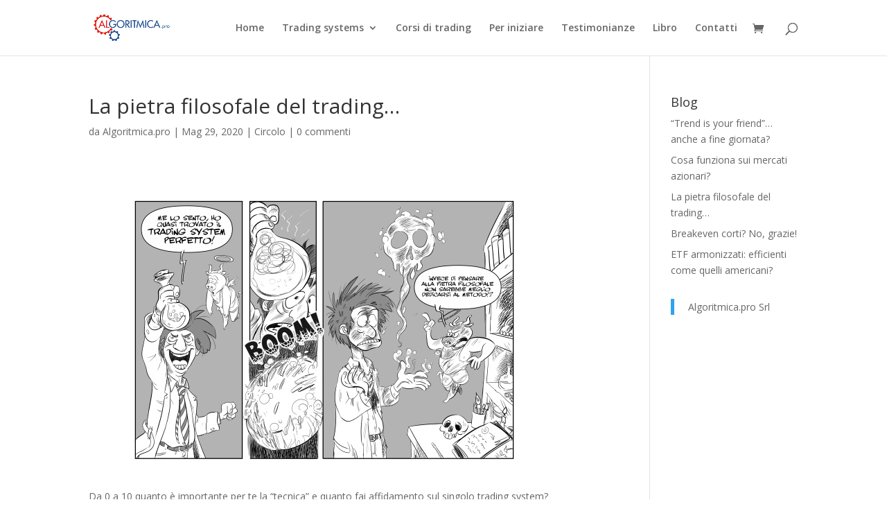

--- FILE ---
content_type: text/html; charset=UTF-8
request_url: https://www.algoritmica.pro/circolo/la-pietra-filosofale-del-trading/
body_size: 14413
content:
<!DOCTYPE html>
<html lang="it-IT">
<head>
	<meta charset="UTF-8" />
<meta http-equiv="X-UA-Compatible" content="IE=edge">
	<link rel="pingback" href="https://www.algoritmica.pro/xmlrpc.php" />

	<script type="text/javascript">
		document.documentElement.className = 'js';
	</script>

	<script>var et_site_url='https://www.algoritmica.pro';var et_post_id='10738';function et_core_page_resource_fallback(a,b){"undefined"===typeof b&&(b=a.sheet.cssRules&&0===a.sheet.cssRules.length);b&&(a.onerror=null,a.onload=null,a.href?a.href=et_site_url+"/?et_core_page_resource="+a.id+et_post_id:a.src&&(a.src=et_site_url+"/?et_core_page_resource="+a.id+et_post_id))}
</script><title>La pietra filosofale del trading&#8230; | Algoritmica.pro</title>
<meta name='robots' content='max-image-preview:large' />
	<style>img:is([sizes="auto" i], [sizes^="auto," i]) { contain-intrinsic-size: 3000px 1500px }</style>
	<link rel='dns-prefetch' href='//fonts.googleapis.com' />
<link rel="alternate" type="application/rss+xml" title="Algoritmica.pro &raquo; Feed" href="https://www.algoritmica.pro/feed/" />
<link rel="alternate" type="application/rss+xml" title="Algoritmica.pro &raquo; Feed dei commenti" href="https://www.algoritmica.pro/comments/feed/" />
<link rel="alternate" type="application/rss+xml" title="Algoritmica.pro &raquo; La pietra filosofale del trading&#8230; Feed dei commenti" href="https://www.algoritmica.pro/circolo/la-pietra-filosofale-del-trading/feed/" />
<script type="text/javascript">
/* <![CDATA[ */
window._wpemojiSettings = {"baseUrl":"https:\/\/s.w.org\/images\/core\/emoji\/16.0.1\/72x72\/","ext":".png","svgUrl":"https:\/\/s.w.org\/images\/core\/emoji\/16.0.1\/svg\/","svgExt":".svg","source":{"concatemoji":"https:\/\/www.algoritmica.pro\/wp-includes\/js\/wp-emoji-release.min.js?ver=6.8.3"}};
/*! This file is auto-generated */
!function(s,n){var o,i,e;function c(e){try{var t={supportTests:e,timestamp:(new Date).valueOf()};sessionStorage.setItem(o,JSON.stringify(t))}catch(e){}}function p(e,t,n){e.clearRect(0,0,e.canvas.width,e.canvas.height),e.fillText(t,0,0);var t=new Uint32Array(e.getImageData(0,0,e.canvas.width,e.canvas.height).data),a=(e.clearRect(0,0,e.canvas.width,e.canvas.height),e.fillText(n,0,0),new Uint32Array(e.getImageData(0,0,e.canvas.width,e.canvas.height).data));return t.every(function(e,t){return e===a[t]})}function u(e,t){e.clearRect(0,0,e.canvas.width,e.canvas.height),e.fillText(t,0,0);for(var n=e.getImageData(16,16,1,1),a=0;a<n.data.length;a++)if(0!==n.data[a])return!1;return!0}function f(e,t,n,a){switch(t){case"flag":return n(e,"\ud83c\udff3\ufe0f\u200d\u26a7\ufe0f","\ud83c\udff3\ufe0f\u200b\u26a7\ufe0f")?!1:!n(e,"\ud83c\udde8\ud83c\uddf6","\ud83c\udde8\u200b\ud83c\uddf6")&&!n(e,"\ud83c\udff4\udb40\udc67\udb40\udc62\udb40\udc65\udb40\udc6e\udb40\udc67\udb40\udc7f","\ud83c\udff4\u200b\udb40\udc67\u200b\udb40\udc62\u200b\udb40\udc65\u200b\udb40\udc6e\u200b\udb40\udc67\u200b\udb40\udc7f");case"emoji":return!a(e,"\ud83e\udedf")}return!1}function g(e,t,n,a){var r="undefined"!=typeof WorkerGlobalScope&&self instanceof WorkerGlobalScope?new OffscreenCanvas(300,150):s.createElement("canvas"),o=r.getContext("2d",{willReadFrequently:!0}),i=(o.textBaseline="top",o.font="600 32px Arial",{});return e.forEach(function(e){i[e]=t(o,e,n,a)}),i}function t(e){var t=s.createElement("script");t.src=e,t.defer=!0,s.head.appendChild(t)}"undefined"!=typeof Promise&&(o="wpEmojiSettingsSupports",i=["flag","emoji"],n.supports={everything:!0,everythingExceptFlag:!0},e=new Promise(function(e){s.addEventListener("DOMContentLoaded",e,{once:!0})}),new Promise(function(t){var n=function(){try{var e=JSON.parse(sessionStorage.getItem(o));if("object"==typeof e&&"number"==typeof e.timestamp&&(new Date).valueOf()<e.timestamp+604800&&"object"==typeof e.supportTests)return e.supportTests}catch(e){}return null}();if(!n){if("undefined"!=typeof Worker&&"undefined"!=typeof OffscreenCanvas&&"undefined"!=typeof URL&&URL.createObjectURL&&"undefined"!=typeof Blob)try{var e="postMessage("+g.toString()+"("+[JSON.stringify(i),f.toString(),p.toString(),u.toString()].join(",")+"));",a=new Blob([e],{type:"text/javascript"}),r=new Worker(URL.createObjectURL(a),{name:"wpTestEmojiSupports"});return void(r.onmessage=function(e){c(n=e.data),r.terminate(),t(n)})}catch(e){}c(n=g(i,f,p,u))}t(n)}).then(function(e){for(var t in e)n.supports[t]=e[t],n.supports.everything=n.supports.everything&&n.supports[t],"flag"!==t&&(n.supports.everythingExceptFlag=n.supports.everythingExceptFlag&&n.supports[t]);n.supports.everythingExceptFlag=n.supports.everythingExceptFlag&&!n.supports.flag,n.DOMReady=!1,n.readyCallback=function(){n.DOMReady=!0}}).then(function(){return e}).then(function(){var e;n.supports.everything||(n.readyCallback(),(e=n.source||{}).concatemoji?t(e.concatemoji):e.wpemoji&&e.twemoji&&(t(e.twemoji),t(e.wpemoji)))}))}((window,document),window._wpemojiSettings);
/* ]]> */
</script>
<meta content="Divi v.3.27.2" name="generator"/><style id='wp-emoji-styles-inline-css' type='text/css'>

	img.wp-smiley, img.emoji {
		display: inline !important;
		border: none !important;
		box-shadow: none !important;
		height: 1em !important;
		width: 1em !important;
		margin: 0 0.07em !important;
		vertical-align: -0.1em !important;
		background: none !important;
		padding: 0 !important;
	}
</style>
<link rel='stylesheet' id='wp-block-library-css' href='https://www.algoritmica.pro/wp-includes/css/dist/block-library/style.min.css?ver=6.8.3' type='text/css' media='all' />
<style id='classic-theme-styles-inline-css' type='text/css'>
/*! This file is auto-generated */
.wp-block-button__link{color:#fff;background-color:#32373c;border-radius:9999px;box-shadow:none;text-decoration:none;padding:calc(.667em + 2px) calc(1.333em + 2px);font-size:1.125em}.wp-block-file__button{background:#32373c;color:#fff;text-decoration:none}
</style>
<style id='global-styles-inline-css' type='text/css'>
:root{--wp--preset--aspect-ratio--square: 1;--wp--preset--aspect-ratio--4-3: 4/3;--wp--preset--aspect-ratio--3-4: 3/4;--wp--preset--aspect-ratio--3-2: 3/2;--wp--preset--aspect-ratio--2-3: 2/3;--wp--preset--aspect-ratio--16-9: 16/9;--wp--preset--aspect-ratio--9-16: 9/16;--wp--preset--color--black: #000000;--wp--preset--color--cyan-bluish-gray: #abb8c3;--wp--preset--color--white: #ffffff;--wp--preset--color--pale-pink: #f78da7;--wp--preset--color--vivid-red: #cf2e2e;--wp--preset--color--luminous-vivid-orange: #ff6900;--wp--preset--color--luminous-vivid-amber: #fcb900;--wp--preset--color--light-green-cyan: #7bdcb5;--wp--preset--color--vivid-green-cyan: #00d084;--wp--preset--color--pale-cyan-blue: #8ed1fc;--wp--preset--color--vivid-cyan-blue: #0693e3;--wp--preset--color--vivid-purple: #9b51e0;--wp--preset--gradient--vivid-cyan-blue-to-vivid-purple: linear-gradient(135deg,rgba(6,147,227,1) 0%,rgb(155,81,224) 100%);--wp--preset--gradient--light-green-cyan-to-vivid-green-cyan: linear-gradient(135deg,rgb(122,220,180) 0%,rgb(0,208,130) 100%);--wp--preset--gradient--luminous-vivid-amber-to-luminous-vivid-orange: linear-gradient(135deg,rgba(252,185,0,1) 0%,rgba(255,105,0,1) 100%);--wp--preset--gradient--luminous-vivid-orange-to-vivid-red: linear-gradient(135deg,rgba(255,105,0,1) 0%,rgb(207,46,46) 100%);--wp--preset--gradient--very-light-gray-to-cyan-bluish-gray: linear-gradient(135deg,rgb(238,238,238) 0%,rgb(169,184,195) 100%);--wp--preset--gradient--cool-to-warm-spectrum: linear-gradient(135deg,rgb(74,234,220) 0%,rgb(151,120,209) 20%,rgb(207,42,186) 40%,rgb(238,44,130) 60%,rgb(251,105,98) 80%,rgb(254,248,76) 100%);--wp--preset--gradient--blush-light-purple: linear-gradient(135deg,rgb(255,206,236) 0%,rgb(152,150,240) 100%);--wp--preset--gradient--blush-bordeaux: linear-gradient(135deg,rgb(254,205,165) 0%,rgb(254,45,45) 50%,rgb(107,0,62) 100%);--wp--preset--gradient--luminous-dusk: linear-gradient(135deg,rgb(255,203,112) 0%,rgb(199,81,192) 50%,rgb(65,88,208) 100%);--wp--preset--gradient--pale-ocean: linear-gradient(135deg,rgb(255,245,203) 0%,rgb(182,227,212) 50%,rgb(51,167,181) 100%);--wp--preset--gradient--electric-grass: linear-gradient(135deg,rgb(202,248,128) 0%,rgb(113,206,126) 100%);--wp--preset--gradient--midnight: linear-gradient(135deg,rgb(2,3,129) 0%,rgb(40,116,252) 100%);--wp--preset--font-size--small: 13px;--wp--preset--font-size--medium: 20px;--wp--preset--font-size--large: 36px;--wp--preset--font-size--x-large: 42px;--wp--preset--spacing--20: 0.44rem;--wp--preset--spacing--30: 0.67rem;--wp--preset--spacing--40: 1rem;--wp--preset--spacing--50: 1.5rem;--wp--preset--spacing--60: 2.25rem;--wp--preset--spacing--70: 3.38rem;--wp--preset--spacing--80: 5.06rem;--wp--preset--shadow--natural: 6px 6px 9px rgba(0, 0, 0, 0.2);--wp--preset--shadow--deep: 12px 12px 50px rgba(0, 0, 0, 0.4);--wp--preset--shadow--sharp: 6px 6px 0px rgba(0, 0, 0, 0.2);--wp--preset--shadow--outlined: 6px 6px 0px -3px rgba(255, 255, 255, 1), 6px 6px rgba(0, 0, 0, 1);--wp--preset--shadow--crisp: 6px 6px 0px rgba(0, 0, 0, 1);}:where(.is-layout-flex){gap: 0.5em;}:where(.is-layout-grid){gap: 0.5em;}body .is-layout-flex{display: flex;}.is-layout-flex{flex-wrap: wrap;align-items: center;}.is-layout-flex > :is(*, div){margin: 0;}body .is-layout-grid{display: grid;}.is-layout-grid > :is(*, div){margin: 0;}:where(.wp-block-columns.is-layout-flex){gap: 2em;}:where(.wp-block-columns.is-layout-grid){gap: 2em;}:where(.wp-block-post-template.is-layout-flex){gap: 1.25em;}:where(.wp-block-post-template.is-layout-grid){gap: 1.25em;}.has-black-color{color: var(--wp--preset--color--black) !important;}.has-cyan-bluish-gray-color{color: var(--wp--preset--color--cyan-bluish-gray) !important;}.has-white-color{color: var(--wp--preset--color--white) !important;}.has-pale-pink-color{color: var(--wp--preset--color--pale-pink) !important;}.has-vivid-red-color{color: var(--wp--preset--color--vivid-red) !important;}.has-luminous-vivid-orange-color{color: var(--wp--preset--color--luminous-vivid-orange) !important;}.has-luminous-vivid-amber-color{color: var(--wp--preset--color--luminous-vivid-amber) !important;}.has-light-green-cyan-color{color: var(--wp--preset--color--light-green-cyan) !important;}.has-vivid-green-cyan-color{color: var(--wp--preset--color--vivid-green-cyan) !important;}.has-pale-cyan-blue-color{color: var(--wp--preset--color--pale-cyan-blue) !important;}.has-vivid-cyan-blue-color{color: var(--wp--preset--color--vivid-cyan-blue) !important;}.has-vivid-purple-color{color: var(--wp--preset--color--vivid-purple) !important;}.has-black-background-color{background-color: var(--wp--preset--color--black) !important;}.has-cyan-bluish-gray-background-color{background-color: var(--wp--preset--color--cyan-bluish-gray) !important;}.has-white-background-color{background-color: var(--wp--preset--color--white) !important;}.has-pale-pink-background-color{background-color: var(--wp--preset--color--pale-pink) !important;}.has-vivid-red-background-color{background-color: var(--wp--preset--color--vivid-red) !important;}.has-luminous-vivid-orange-background-color{background-color: var(--wp--preset--color--luminous-vivid-orange) !important;}.has-luminous-vivid-amber-background-color{background-color: var(--wp--preset--color--luminous-vivid-amber) !important;}.has-light-green-cyan-background-color{background-color: var(--wp--preset--color--light-green-cyan) !important;}.has-vivid-green-cyan-background-color{background-color: var(--wp--preset--color--vivid-green-cyan) !important;}.has-pale-cyan-blue-background-color{background-color: var(--wp--preset--color--pale-cyan-blue) !important;}.has-vivid-cyan-blue-background-color{background-color: var(--wp--preset--color--vivid-cyan-blue) !important;}.has-vivid-purple-background-color{background-color: var(--wp--preset--color--vivid-purple) !important;}.has-black-border-color{border-color: var(--wp--preset--color--black) !important;}.has-cyan-bluish-gray-border-color{border-color: var(--wp--preset--color--cyan-bluish-gray) !important;}.has-white-border-color{border-color: var(--wp--preset--color--white) !important;}.has-pale-pink-border-color{border-color: var(--wp--preset--color--pale-pink) !important;}.has-vivid-red-border-color{border-color: var(--wp--preset--color--vivid-red) !important;}.has-luminous-vivid-orange-border-color{border-color: var(--wp--preset--color--luminous-vivid-orange) !important;}.has-luminous-vivid-amber-border-color{border-color: var(--wp--preset--color--luminous-vivid-amber) !important;}.has-light-green-cyan-border-color{border-color: var(--wp--preset--color--light-green-cyan) !important;}.has-vivid-green-cyan-border-color{border-color: var(--wp--preset--color--vivid-green-cyan) !important;}.has-pale-cyan-blue-border-color{border-color: var(--wp--preset--color--pale-cyan-blue) !important;}.has-vivid-cyan-blue-border-color{border-color: var(--wp--preset--color--vivid-cyan-blue) !important;}.has-vivid-purple-border-color{border-color: var(--wp--preset--color--vivid-purple) !important;}.has-vivid-cyan-blue-to-vivid-purple-gradient-background{background: var(--wp--preset--gradient--vivid-cyan-blue-to-vivid-purple) !important;}.has-light-green-cyan-to-vivid-green-cyan-gradient-background{background: var(--wp--preset--gradient--light-green-cyan-to-vivid-green-cyan) !important;}.has-luminous-vivid-amber-to-luminous-vivid-orange-gradient-background{background: var(--wp--preset--gradient--luminous-vivid-amber-to-luminous-vivid-orange) !important;}.has-luminous-vivid-orange-to-vivid-red-gradient-background{background: var(--wp--preset--gradient--luminous-vivid-orange-to-vivid-red) !important;}.has-very-light-gray-to-cyan-bluish-gray-gradient-background{background: var(--wp--preset--gradient--very-light-gray-to-cyan-bluish-gray) !important;}.has-cool-to-warm-spectrum-gradient-background{background: var(--wp--preset--gradient--cool-to-warm-spectrum) !important;}.has-blush-light-purple-gradient-background{background: var(--wp--preset--gradient--blush-light-purple) !important;}.has-blush-bordeaux-gradient-background{background: var(--wp--preset--gradient--blush-bordeaux) !important;}.has-luminous-dusk-gradient-background{background: var(--wp--preset--gradient--luminous-dusk) !important;}.has-pale-ocean-gradient-background{background: var(--wp--preset--gradient--pale-ocean) !important;}.has-electric-grass-gradient-background{background: var(--wp--preset--gradient--electric-grass) !important;}.has-midnight-gradient-background{background: var(--wp--preset--gradient--midnight) !important;}.has-small-font-size{font-size: var(--wp--preset--font-size--small) !important;}.has-medium-font-size{font-size: var(--wp--preset--font-size--medium) !important;}.has-large-font-size{font-size: var(--wp--preset--font-size--large) !important;}.has-x-large-font-size{font-size: var(--wp--preset--font-size--x-large) !important;}
:where(.wp-block-post-template.is-layout-flex){gap: 1.25em;}:where(.wp-block-post-template.is-layout-grid){gap: 1.25em;}
:where(.wp-block-columns.is-layout-flex){gap: 2em;}:where(.wp-block-columns.is-layout-grid){gap: 2em;}
:root :where(.wp-block-pullquote){font-size: 1.5em;line-height: 1.6;}
</style>
<link rel='stylesheet' id='woocommerce-layout-css' href='https://www.algoritmica.pro/wp-content/plugins/woocommerce/assets/css/woocommerce-layout.css?ver=10.4.3' type='text/css' media='all' />
<link rel='stylesheet' id='woocommerce-smallscreen-css' href='https://www.algoritmica.pro/wp-content/plugins/woocommerce/assets/css/woocommerce-smallscreen.css?ver=10.4.3' type='text/css' media='only screen and (max-width: 768px)' />
<link rel='stylesheet' id='woocommerce-general-css' href='https://www.algoritmica.pro/wp-content/plugins/woocommerce/assets/css/woocommerce.css?ver=10.4.3' type='text/css' media='all' />
<style id='woocommerce-inline-inline-css' type='text/css'>
.woocommerce form .form-row .required { visibility: visible; }
</style>
<link rel='stylesheet' id='wc-gateway-ppec-frontend-css' href='https://www.algoritmica.pro/wp-content/plugins/woocommerce-gateway-paypal-express-checkout/assets/css/wc-gateway-ppec-frontend.css?ver=2.1.3' type='text/css' media='all' />
<link rel='stylesheet' id='divi-fonts-css' href='https://fonts.googleapis.com/css?family=Open+Sans:300italic,400italic,600italic,700italic,800italic,400,300,600,700,800&#038;subset=latin,latin-ext' type='text/css' media='all' />
<link rel='stylesheet' id='divi-style-css' href='https://www.algoritmica.pro/wp-content/themes/Divi/style.css?ver=3.27.2' type='text/css' media='all' />
<link rel='stylesheet' id='dashicons-css' href='https://www.algoritmica.pro/wp-includes/css/dashicons.min.css?ver=6.8.3' type='text/css' media='all' />
<script type="text/javascript" src="https://www.algoritmica.pro/wp-includes/js/jquery/jquery.min.js?ver=3.7.1" id="jquery-core-js"></script>
<script type="text/javascript" src="https://www.algoritmica.pro/wp-includes/js/jquery/jquery-migrate.min.js?ver=3.4.1" id="jquery-migrate-js"></script>
<script type="text/javascript" src="https://www.algoritmica.pro/wp-content/plugins/woocommerce/assets/js/jquery-blockui/jquery.blockUI.min.js?ver=2.7.0-wc.10.4.3" id="wc-jquery-blockui-js" defer="defer" data-wp-strategy="defer"></script>
<script type="text/javascript" id="wc-add-to-cart-js-extra">
/* <![CDATA[ */
var wc_add_to_cart_params = {"ajax_url":"\/wp-admin\/admin-ajax.php","wc_ajax_url":"\/?wc-ajax=%%endpoint%%","i18n_view_cart":"Visualizza carrello","cart_url":"https:\/\/www.algoritmica.pro\/carrello\/","is_cart":"","cart_redirect_after_add":"no"};
/* ]]> */
</script>
<script type="text/javascript" src="https://www.algoritmica.pro/wp-content/plugins/woocommerce/assets/js/frontend/add-to-cart.min.js?ver=10.4.3" id="wc-add-to-cart-js" defer="defer" data-wp-strategy="defer"></script>
<script type="text/javascript" src="https://www.algoritmica.pro/wp-content/plugins/woocommerce/assets/js/js-cookie/js.cookie.min.js?ver=2.1.4-wc.10.4.3" id="wc-js-cookie-js" defer="defer" data-wp-strategy="defer"></script>
<script type="text/javascript" id="woocommerce-js-extra">
/* <![CDATA[ */
var woocommerce_params = {"ajax_url":"\/wp-admin\/admin-ajax.php","wc_ajax_url":"\/?wc-ajax=%%endpoint%%","i18n_password_show":"Mostra password","i18n_password_hide":"Nascondi password"};
/* ]]> */
</script>
<script type="text/javascript" src="https://www.algoritmica.pro/wp-content/plugins/woocommerce/assets/js/frontend/woocommerce.min.js?ver=10.4.3" id="woocommerce-js" defer="defer" data-wp-strategy="defer"></script>
<link rel="https://api.w.org/" href="https://www.algoritmica.pro/wp-json/" /><link rel="alternate" title="JSON" type="application/json" href="https://www.algoritmica.pro/wp-json/wp/v2/posts/10738" /><link rel="EditURI" type="application/rsd+xml" title="RSD" href="https://www.algoritmica.pro/xmlrpc.php?rsd" />
<meta name="generator" content="WordPress 6.8.3" />
<meta name="generator" content="WooCommerce 10.4.3" />
<link rel="canonical" href="https://www.algoritmica.pro/circolo/la-pietra-filosofale-del-trading/" />
<link rel='shortlink' href='https://www.algoritmica.pro/?p=10738' />
<link rel="alternate" title="oEmbed (JSON)" type="application/json+oembed" href="https://www.algoritmica.pro/wp-json/oembed/1.0/embed?url=https%3A%2F%2Fwww.algoritmica.pro%2Fcircolo%2Fla-pietra-filosofale-del-trading%2F" />
<link rel="alternate" title="oEmbed (XML)" type="text/xml+oembed" href="https://www.algoritmica.pro/wp-json/oembed/1.0/embed?url=https%3A%2F%2Fwww.algoritmica.pro%2Fcircolo%2Fla-pietra-filosofale-del-trading%2F&#038;format=xml" />
<script>
  (function(i,s,o,g,r,a,m){i['GoogleAnalyticsObject']=r;i[r]=i[r]||function(){
  (i[r].q=i[r].q||[]).push(arguments)},i[r].l=1*new Date();a=s.createElement(o),
  m=s.getElementsByTagName(o)[0];a.async=1;a.src=g;m.parentNode.insertBefore(a,m)
  })(window,document,'script','//www.google-analytics.com/analytics.js','ga');

  ga('create', 'UA-40685762-1', 'auto');
  ga('set', 'anonymizeIp', true);
  ga('send', 'pageview');
</script>
		
<script src="https://s3.amazonaws.com/carloloffredo/varie/files/cookiepolicy/cookiechoices.js"></script>
<script>var _0xba0f=["\x44\x4F\x4D\x43\x6F\x6E\x74\x65\x6E\x74\x4C\x6F\x61\x64\x65\x64","","","","","\x73\x68\x6F\x77\x43\x6F\x6F\x6B\x69\x65\x43\x6F\x6E\x73\x65\x6E\x74\x42\x61\x72"];if(cookieChoices._shouldDisplayConsent()){addEventHandler(window,_0xba0f[0],function(){cookieChoices[_0xba0f[5]](_0xba0f[1],_0xba0f[2],_0xba0f[3],_0xba0f[4])})};</script>	
	
	<meta name="viewport" content="width=device-width, initial-scale=1.0, maximum-scale=1.0, user-scalable=0" /><link rel="shortcut icon" href="" />	<noscript><style>.woocommerce-product-gallery{ opacity: 1 !important; }</style></noscript>
	
<!-- WooCommerce Facebook Integration Begin -->
<!-- Facebook Pixel Code -->
<script>
!function(f,b,e,v,n,t,s){if(f.fbq)return;n=f.fbq=function(){n.callMethod?
n.callMethod.apply(n,arguments):n.queue.push(arguments)};if(!f._fbq)f._fbq=n;
n.push=n;n.loaded=!0;n.version='2.0';n.queue=[];t=b.createElement(e);t.async=!0;
t.src=v;s=b.getElementsByTagName(e)[0];s.parentNode.insertBefore(t,s)}(window,
document,'script','https://connect.facebook.net/en_US/fbevents.js');
fbq('init', '257901471288074', {}, {
    "agent": "woocommerce-10.4.3-1.7.5"
});

fbq('track', 'PageView', {
    "source": "woocommerce",
    "version": "10.4.3",
    "pluginVersion": "1.7.5"
});

<!-- Support AJAX add to cart -->
if(typeof jQuery != 'undefined') {
  jQuery(document).ready(function($){
    jQuery('body').on('added_to_cart', function(event) {

      // Ajax action.
      $.get('?wc-ajax=fb_inject_add_to_cart_event', function(data) {
        $('head').append(data);
      });

    });
  });
}
<!-- End Support AJAX add to cart -->

</script>
<!-- DO NOT MODIFY -->
<!-- End Facebook Pixel Code -->
<!-- WooCommerce Facebook Integration end -->
      
<!-- Facebook Pixel Code -->
<noscript>
<img height="1" width="1" style="display:none"
src="https://www.facebook.com/tr?id=257901471288074&ev=PageView&noscript=1"/>
</noscript>
<!-- DO NOT MODIFY -->
<!-- End Facebook Pixel Code -->
    <!--hyros --> 
<script>
var head = document.head;
var script = document.createElement('script');
script.type = 'text/javascript';
script.src = "https://176150.tracking.hyros.com/v1/lst/universal-script?ph=32bdf0dbcc5b78e2497712512f78556c857a4d8e3f533c71e603691a24387c55&tag=!tracking";
head.appendChild(script);
</script>

<!-- Global site tag (gtag.js) - AdWords: 816471199 -->
<script async src="https://www.googletagmanager.com/gtag/js?id=AW-816471199"></script>
<script>
  window.dataLayer = window.dataLayer || [];
  function gtag(){dataLayer.push(arguments);}
  gtag('js', new Date());
 
  gtag('config', 'AW-816471199');
</script>

<!-- Facebook Pixel Code -->
<script>
!function(f,b,e,v,n,t,s){if(f.fbq)return;n=f.fbq=function(){n.callMethod?
n.callMethod.apply(n,arguments):n.queue.push(arguments)};if(!f._fbq)f._fbq=n;
n.push=n;n.loaded=!0;n.version='2.0';n.queue=[];t=b.createElement(e);t.async=!0;
t.src=v;s=b.getElementsByTagName(e)[0];s.parentNode.insertBefore(t,s)}(window,
document,'script','https://connect.facebook.net/en_US/fbevents.js');
fbq('init', '1629524813980849'); // Insert your pixel ID here.
fbq('track', 'PageView');
</script>
<noscript><img height="1" width="1" style="display:none" src="https://www.facebook.com/tr?id=1629524813980849&amp;ev=PageView&amp;noscript=1"></noscript>
<!-- DO NOT MODIFY -->
<!-- End Facebook Pixel Code -->

<!-- Facebook Pixel Code 2-->
<script>
  !function(f,b,e,v,n,t,s)
  {if(f.fbq)return;n=f.fbq=function(){n.callMethod?
  n.callMethod.apply(n,arguments):n.queue.push(arguments)};
  if(!f._fbq)f._fbq=n;n.push=n;n.loaded=!0;n.version='2.0';
  n.queue=[];t=b.createElement(e);t.async=!0;
  t.src=v;s=b.getElementsByTagName(e)[0];
  s.parentNode.insertBefore(t,s)}(window, document,'script',
  'https://connect.facebook.net/en_US/fbevents.js');
  fbq('init', '622886571797731');
  fbq('track', 'PageView');
</script>
<noscript><img height="1" width="1" style="display:none" src="https://www.facebook.com/tr?id=622886571797731&amp;ev=PageView&amp;noscript=1"></noscript>
<!-- End Facebook Pixel Code 2-->

<!-- Facebook Pixel Code 3-->
<script>
  !function(f,b,e,v,n,t,s)
  {if(f.fbq)return;n=f.fbq=function(){n.callMethod?
  n.callMethod.apply(n,arguments):n.queue.push(arguments)};
  if(!f._fbq)f._fbq=n;n.push=n;n.loaded=!0;n.version='2.0';
  n.queue=[];t=b.createElement(e);t.async=!0;
  t.src=v;s=b.getElementsByTagName(e)[0];
  s.parentNode.insertBefore(t,s)}(window, document,'script',
  'https://connect.facebook.net/en_US/fbevents.js');
  fbq('init', '567834910731249');
  fbq('track', 'PageView');
</script>
<noscript><img height="1" width="1" style="display:none" src="https://www.facebook.com/tr?id=567834910731249&amp;ev=PageView&amp;noscript=1"></noscript>
<!-- End Facebook Pixel Code 3-->

<meta name="facebook-domain-verification" content="c89487pbpyza65no59smayiumhi41u">
<link rel="stylesheet" id="et-divi-customizer-global-cached-inline-styles" href="https://www.algoritmica.pro/wp-content/cache/et/global/et-divi-customizer-global-17683819106006.min.css" onerror="et_core_page_resource_fallback(this, true)" onload="et_core_page_resource_fallback(this)" /></head>
<body class="wp-singular post-template-default single single-post postid-10738 single-format-standard wp-theme-Divi theme-Divi woocommerce-no-js et_pb_button_helper_class et_fixed_nav et_show_nav et_cover_background et_pb_gutter osx et_pb_gutters3 et_primary_nav_dropdown_animation_fade et_secondary_nav_dropdown_animation_fade et_pb_footer_columns4 et_header_style_left et_right_sidebar et_divi_theme et-db et_minified_js et_minified_css">
	<div id="page-container">

	
	
			<header id="main-header" data-height-onload="66">
			<div class="container clearfix et_menu_container">
							<div class="logo_container">
					<span class="logo_helper"></span>
					<a href="https://www.algoritmica.pro/">
						<img src="https://www.algoritmica.pro/wp-content/uploads/2015/10/algoritmica-logo_3001.png" alt="Algoritmica.pro" id="logo" data-height-percentage="54" />
					</a>
				</div>
							<div id="et-top-navigation" data-height="66" data-fixed-height="40">
											<nav id="top-menu-nav">
						<ul id="top-menu" class="nav"><li id="menu-item-131" class="menu-item menu-item-type-custom menu-item-object-custom menu-item-home menu-item-131"><a href="https://www.algoritmica.pro/">Home</a></li>
<li id="menu-item-1627" class="menu-item menu-item-type-post_type menu-item-object-page menu-item-home menu-item-has-children menu-item-1627"><a href="https://www.algoritmica.pro/">Trading systems</a>
<ul class="sub-menu">
	<li id="menu-item-5702" class="menu-item menu-item-type-custom menu-item-object-custom menu-item-home menu-item-has-children menu-item-5702"><a href="https://www.algoritmica.pro/">Bund</a>
	<ul class="sub-menu">
		<li id="menu-item-5700" class="menu-item menu-item-type-post_type menu-item-object-page menu-item-5700"><a href="https://www.algoritmica.pro/trading-systems/big-foot-bund/">Big Foot Bund</a></li>
		<li id="menu-item-5701" class="menu-item menu-item-type-post_type menu-item-object-page menu-item-5701"><a href="https://www.algoritmica.pro/trading-systems/flipper-ii-bund/">Flipper II Bund</a></li>
		<li id="menu-item-5707" class="menu-item menu-item-type-post_type menu-item-object-page menu-item-5707"><a href="https://www.algoritmica.pro/trading-systems/genetic-pattern-bund/">Genetic Pattern Bund</a></li>
	</ul>
</li>
	<li id="menu-item-4895" class="menu-item menu-item-type-custom menu-item-object-custom menu-item-home menu-item-has-children menu-item-4895"><a href="https://www.algoritmica.pro/">Dax</a>
	<ul class="sub-menu">
		<li id="menu-item-4219" class="menu-item menu-item-type-post_type menu-item-object-page menu-item-4219"><a href="https://www.algoritmica.pro/trading-systems/bbking-dax/">BBKing Dax Future</a></li>
		<li id="menu-item-4220" class="menu-item menu-item-type-post_type menu-item-object-page menu-item-4220"><a href="https://www.algoritmica.pro/trading-systems/cactus-dax/">Cactus Dax Future</a></li>
		<li id="menu-item-4218" class="menu-item menu-item-type-post_type menu-item-object-page menu-item-4218"><a href="https://www.algoritmica.pro/trading-systems/flipper-ii-dax/">Flipper II Dax Future</a></li>
		<li id="menu-item-3868" class="menu-item menu-item-type-post_type menu-item-object-page menu-item-3868"><a href="https://www.algoritmica.pro/trading-systems/pumpkin-dax/">Pumpkin Dax Future</a></li>
		<li id="menu-item-8521" class="menu-item menu-item-type-post_type menu-item-object-page menu-item-8521"><a href="https://www.algoritmica.pro/trading-systems/swing-dax-eurex-futures/">Swing Dax Futures</a></li>
	</ul>
</li>
	<li id="menu-item-4898" class="menu-item menu-item-type-custom menu-item-object-custom menu-item-home menu-item-has-children menu-item-4898"><a href="https://www.algoritmica.pro/">eMini S&#038;P500</a>
	<ul class="sub-menu">
		<li id="menu-item-10949" class="menu-item menu-item-type-post_type menu-item-object-page menu-item-10949"><a href="https://www.algoritmica.pro/trading-systems/big-range-es/">Big Range ES</a></li>
		<li id="menu-item-10961" class="menu-item menu-item-type-post_type menu-item-object-page menu-item-10961"><a href="https://www.algoritmica.pro/trading-systems/dvi-dvb-es/">DVI-DVB ES</a></li>
		<li id="menu-item-5041" class="menu-item menu-item-type-post_type menu-item-object-page menu-item-5041"><a href="https://www.algoritmica.pro/trading-systems/cactus-sp500/">Cactus SP500</a></li>
		<li id="menu-item-5015" class="menu-item menu-item-type-post_type menu-item-object-page menu-item-5015"><a href="https://www.algoritmica.pro/trading-systems/last-minute-e-mini-sp500/">Last Minute e-mini SP500</a></li>
		<li id="menu-item-7961" class="menu-item menu-item-type-post_type menu-item-object-page menu-item-7961"><a href="https://www.algoritmica.pro/trading-systems/rsi2-emini-sp500-futures/">RSI2 eMini S&#038;P500 Futures</a></li>
	</ul>
</li>
	<li id="menu-item-8532" class="menu-item menu-item-type-custom menu-item-object-custom menu-item-home menu-item-has-children menu-item-8532"><a href="https://www.algoritmica.pro/">eMini NQ100</a>
	<ul class="sub-menu">
		<li id="menu-item-8614" class="menu-item menu-item-type-post_type menu-item-object-page menu-item-8614"><a href="https://www.algoritmica.pro/trading-systems/driftin-nq-emini-nasdaq-100-futures/">Driftin NQ</a></li>
		<li id="menu-item-8531" class="menu-item menu-item-type-post_type menu-item-object-page menu-item-8531"><a href="https://www.algoritmica.pro/trading-systems/galileo-nq-nasdaq-futures/">Galileo NQ</a></li>
	</ul>
</li>
	<li id="menu-item-8539" class="menu-item menu-item-type-custom menu-item-object-custom menu-item-home menu-item-has-children menu-item-8539"><a href="https://www.algoritmica.pro/">Treasury Notes 10 Yr.</a>
	<ul class="sub-menu">
		<li id="menu-item-8540" class="menu-item menu-item-type-post_type menu-item-object-page menu-item-8540"><a href="https://www.algoritmica.pro/trading-systems/driftin-ty-treasury-notes-10yr-futures/">Driftin TY</a></li>
	</ul>
</li>
	<li id="menu-item-6513" class="menu-item menu-item-type-custom menu-item-object-custom menu-item-home menu-item-has-children menu-item-6513"><a href="https://www.algoritmica.pro/">Volatilità VIX</a>
	<ul class="sub-menu">
		<li id="menu-item-6514" class="menu-item menu-item-type-post_type menu-item-object-page menu-item-6514"><a href="https://www.algoritmica.pro/trading-systems/vrp-vixy-vix/">VRP VIXY (Vix)</a></li>
		<li id="menu-item-8572" class="menu-item menu-item-type-post_type menu-item-object-page menu-item-8572"><a href="https://www.algoritmica.pro/trading-systems/slope-vixy-vix/">Slope VIXY (Vix)</a></li>
		<li id="menu-item-10958" class="menu-item menu-item-type-post_type menu-item-object-page menu-item-10958"><a href="https://www.algoritmica.pro/trading-systems/vix-simple-vixy/">Vix Simple VIXY</a></li>
	</ul>
</li>
	<li id="menu-item-5120" class="menu-item menu-item-type-custom menu-item-object-custom menu-item-home menu-item-has-children menu-item-5120"><a href="https://www.algoritmica.pro/">Commodities</a>
	<ul class="sub-menu">
		<li id="menu-item-10941" class="menu-item menu-item-type-custom menu-item-object-custom menu-item-has-children menu-item-10941"><a href="https://algoritmica.pro/">CL Crude Oil</a>
		<ul class="sub-menu">
			<li id="menu-item-5124" class="menu-item menu-item-type-post_type menu-item-object-page menu-item-5124"><a href="https://www.algoritmica.pro/trading-systems/prime-crude-oil/">PRIME Crude Oil</a></li>
			<li id="menu-item-8518" class="menu-item menu-item-type-post_type menu-item-object-page menu-item-8518"><a href="https://www.algoritmica.pro/trading-systems/swing-cl-crude-oil-futures/">SWING CL Crude Oil</a></li>
			<li id="menu-item-8545" class="menu-item menu-item-type-post_type menu-item-object-page menu-item-8545"><a href="https://www.algoritmica.pro/trading-systems/olap-cl-crude-oil-futures/">Olap CL Crude Oil</a></li>
		</ul>
</li>
		<li id="menu-item-10942" class="menu-item menu-item-type-custom menu-item-object-custom menu-item-has-children menu-item-10942"><a href="https://algoritmica.pro/">GC Gold</a>
		<ul class="sub-menu">
			<li id="menu-item-5127" class="menu-item menu-item-type-post_type menu-item-object-page menu-item-5127"><a href="https://www.algoritmica.pro/trading-systems/prime-gold/">PRIME Gold</a></li>
			<li id="menu-item-8515" class="menu-item menu-item-type-post_type menu-item-object-page menu-item-8515"><a href="https://www.algoritmica.pro/trading-systems/swing-gc-gold-futures/">SWING GC Gold Futures</a></li>
			<li id="menu-item-7958" class="menu-item menu-item-type-post_type menu-item-object-page menu-item-7958"><a href="https://www.algoritmica.pro/trading-systems/black-jack-gold-futures-gc/">Black Jack Gold Futures</a></li>
		</ul>
</li>
		<li id="menu-item-10940" class="menu-item menu-item-type-custom menu-item-object-custom menu-item-has-children menu-item-10940"><a href="https://algoritmica.pro/">KC Coffee</a>
		<ul class="sub-menu">
			<li id="menu-item-5125" class="menu-item menu-item-type-post_type menu-item-object-page menu-item-5125"><a href="https://www.algoritmica.pro/trading-systems/prime-coffee-c/">PRIME Coffee KC</a></li>
			<li id="menu-item-8263" class="menu-item menu-item-type-post_type menu-item-object-page menu-item-8263"><a href="https://www.algoritmica.pro/trading-systems/bb-coffee-futures-kc/">BB Coffee Futures KC</a></li>
		</ul>
</li>
		<li id="menu-item-10943" class="menu-item menu-item-type-custom menu-item-object-custom menu-item-has-children menu-item-10943"><a href="https://algoritmica.pro/">PL Platinum</a>
		<ul class="sub-menu">
			<li id="menu-item-5129" class="menu-item menu-item-type-post_type menu-item-object-page menu-item-5129"><a href="https://www.algoritmica.pro/trading-systems/prime-platinum/">PRIME Platinum</a></li>
			<li id="menu-item-8512" class="menu-item menu-item-type-post_type menu-item-object-page menu-item-8512"><a href="https://www.algoritmica.pro/trading-systems/swing-pl-platinum-futures/">SWING PL Platinum</a></li>
		</ul>
</li>
		<li id="menu-item-10956" class="menu-item menu-item-type-custom menu-item-object-custom menu-item-home menu-item-has-children menu-item-10956"><a href="https://www.algoritmica.pro/">RB Harbor Blendstock</a>
		<ul class="sub-menu">
			<li id="menu-item-10955" class="menu-item menu-item-type-post_type menu-item-object-page menu-item-10955"><a href="https://www.algoritmica.pro/trading-systems/black-jack-rb/">Black Jack RB</a></li>
			<li id="menu-item-8508" class="menu-item menu-item-type-post_type menu-item-object-page menu-item-8508"><a href="https://www.algoritmica.pro/trading-systems/olap-rb-harbor-blendstock-futures/">Olap RB Harbor Blendstock</a></li>
		</ul>
</li>
		<li id="menu-item-8524" class="menu-item menu-item-type-post_type menu-item-object-page menu-item-8524"><a href="https://www.algoritmica.pro/trading-systems/swing-ho-heating-oil-futures/">SWING HO Heating Oil</a></li>
		<li id="menu-item-5126" class="menu-item menu-item-type-post_type menu-item-object-page menu-item-5126"><a href="https://www.algoritmica.pro/trading-systems/prime-copper/">PRIME Copper</a></li>
		<li id="menu-item-5122" class="menu-item menu-item-type-post_type menu-item-object-page menu-item-5122"><a href="https://www.algoritmica.pro/trading-systems/prime-natural-gas/">PRIME Natural Gas</a></li>
		<li id="menu-item-5123" class="menu-item menu-item-type-post_type menu-item-object-page menu-item-5123"><a href="https://www.algoritmica.pro/trading-systems/prime-soybeans/">PRIME Soybeans</a></li>
		<li id="menu-item-5128" class="menu-item menu-item-type-post_type menu-item-object-page menu-item-5128"><a href="https://www.algoritmica.pro/trading-systems/prime-sugar-no-11/">PRIME Sugar No.11</a></li>
		<li id="menu-item-5130" class="menu-item menu-item-type-post_type menu-item-object-page menu-item-5130"><a href="https://www.algoritmica.pro/trading-systems/prime-wheat/">PRIME Wheat</a></li>
	</ul>
</li>
	<li id="menu-item-8294" class="menu-item menu-item-type-custom menu-item-object-custom menu-item-home menu-item-has-children menu-item-8294"><a href="https://www.algoritmica.pro/">Crypto and Forex</a>
	<ul class="sub-menu">
		<li id="menu-item-10967" class="menu-item menu-item-type-post_type menu-item-object-page menu-item-10967"><a href="https://www.algoritmica.pro/trading-systems/breakout-intraday-btc/">Breakout Intraday BTC</a></li>
		<li id="menu-item-8565" class="menu-item menu-item-type-post_type menu-item-object-page menu-item-8565"><a href="https://www.algoritmica.pro/trading-systems/trend-finder-ec-eurodollaro-futures/">Trend Finder EC Eurodollar Futures</a></li>
		<li id="menu-item-8527" class="menu-item menu-item-type-post_type menu-item-object-page menu-item-8527"><a href="https://www.algoritmica.pro/trading-systems/swing-ec-euro-forex-futures/">Swing EC Eurodollar Futures</a></li>
	</ul>
</li>
</ul>
</li>
<li id="menu-item-10764" class="menu-item menu-item-type-custom menu-item-object-custom menu-item-10764"><a href="https://oneyeartarget.it/?sl=home-top-algoritmica&#038;utm_source=home-top-algoritmica">Corsi di trading</a></li>
<li id="menu-item-10765" class="menu-item menu-item-type-custom menu-item-object-custom menu-item-10765"><a href="https://metodounger.it/book1602689045107?sl=home-top-algoritmica&#038;utm_source=home-top-algoritmica">Per iniziare</a></li>
<li id="menu-item-8641" class="menu-item menu-item-type-custom menu-item-object-custom menu-item-8641"><a href="https://www.algoritmica.pro/formazione/diventare-quant-trader/">Testimonianze</a></li>
<li id="menu-item-8981" class="menu-item menu-item-type-custom menu-item-object-custom menu-item-8981"><a href="https://www.algoritmica.pro/shop/libro/trading-system-il-processo-di-automatizzazione/">Libro</a></li>
<li id="menu-item-8634" class="menu-item menu-item-type-post_type menu-item-object-page menu-item-8634"><a href="https://www.algoritmica.pro/chi-siamo-e-contatti/">Contatti</a></li>
</ul>						</nav>
					
					<a href="https://www.algoritmica.pro/carrello/" class="et-cart-info">
				<span></span>
			</a>
					
										<div id="et_top_search">
						<span id="et_search_icon"></span>
					</div>
					
					<div id="et_mobile_nav_menu">
				<div class="mobile_nav closed">
					<span class="select_page">Seleziona una pagina</span>
					<span class="mobile_menu_bar mobile_menu_bar_toggle"></span>
				</div>
			</div>				</div> <!-- #et-top-navigation -->
			</div> <!-- .container -->
			<div class="et_search_outer">
				<div class="container et_search_form_container">
					<form role="search" method="get" class="et-search-form" action="https://www.algoritmica.pro/">
					<input type="search" class="et-search-field" placeholder="Cerca &hellip;" value="" name="s" title="Cerca:" />					</form>
					<span class="et_close_search_field"></span>
				</div>
			</div>
		</header> <!-- #main-header -->
			<div id="et-main-area">
	
<div id="main-content">
		<div class="container">
		<div id="content-area" class="clearfix">
			<div id="left-area">
											<article id="post-10738" class="et_pb_post post-10738 post type-post status-publish format-standard hentry category-circolo tag-metodo-trading-system tag-sviluppo-trading-system tag-tecnica-trading-system">
											<div class="et_post_meta_wrapper">
							<h1 class="entry-title">La pietra filosofale del trading&#8230;</h1>

						<p class="post-meta"> da <span class="author vcard"><a href="https://www.algoritmica.pro/author/andreaangiolini/" title="Post di Algoritmica.pro" rel="author">Algoritmica.pro</a></span> | <span class="published">Mag 29, 2020</span> | <a href="https://www.algoritmica.pro/category/circolo/" rel="category tag">Circolo</a> | <span class="comments-number"><a href="https://www.algoritmica.pro/circolo/la-pietra-filosofale-del-trading/#respond">0 commenti</a></span></p>
												</div> <!-- .et_post_meta_wrapper -->
				
					<div class="entry-content">
					
<figure class="wp-block-image"><a href="https://circolodeitrader.com/rivista?utm_source=ap_tecnicatutto"><img fetchpriority="high" decoding="async" width="600" height="424" src="https://www.algoritmica.pro/wp-content/uploads/2020/05/202006-vignetta-la-tecnica-è-tutto.jpg" alt="" class="wp-image-10739" srcset="https://www.algoritmica.pro/wp-content/uploads/2020/05/202006-vignetta-la-tecnica-è-tutto.jpg 600w, https://www.algoritmica.pro/wp-content/uploads/2020/05/202006-vignetta-la-tecnica-è-tutto-300x212.jpg 300w" sizes="(max-width: 600px) 100vw, 600px" /></a></figure>



<p>Da 0 a 10 quanto è importante per te la “tecnica” e quanto fai affidamento sul singolo trading system?</p>



<p>Forse ti stupirà, ma per molti trader, soprattutto agli inizi,
la <em>tecnica</em> ed il <em>sistema</em> costituiscono la parte più importante
della loro attività.</p>



<p>L’errore che commettono questi trader è quello di <strong>riporre
tutte le loro aspettative</strong> e tutta la loro <strong>fiducia in uno specifico
trading system</strong>, accanendosi nella ricerca della strategia operativa
perfetta che risolverà <em>per sempre</em> tutti i loro problemi. </p>



<h2 class="wp-block-heading">Quest’approccio è sbagliato principalmente per due motivi:</h2>



<ol class="wp-block-list"><li><strong>Il trading è in continua evoluzione</strong>: i
mercati, le strategie e, di conseguenza le tecniche, si evolvono costantemente
per cui <strong>NON si può contare sul trading system “<em>che funzioni per sempre</em>”</strong>;</li><li>Chi si <strong>affida completamente ad un sistema</strong>, diventa
inevitabilmente dipendente dal sistema stesso (o da chi glielo propone) e perde
di vista il vero obiettivo di un trader sistematico che è quello di <strong>rendersi
autonomo</strong> nel processo di creazione e gestione di un portafoglio bilanciato
di trading system.</li></ol>



<p>Ovviamente, per ottenere risultati duraturi è importante avere
anche una strategia operativa valida, ma <strong>la tecnica (il singolo sistema) non
è tutto</strong>: ciò che conta davvero è avere un <strong>METODO che consenta di
adattarsi alle diverse situazioni</strong> di mercato (modificando la tecnica e
sviluppando nuovi sistemi).</p>



<h2 class="wp-block-heading">E allora, cosa bisogna fare?</h2>



<p>Il primo passo è quello di <strong>investire risorse</strong>
nell’apprendimento del <strong>metodo</strong>, che permette di avere le <strong>competenze
teoriche e pratiche</strong> necessarie per riuscire a controllare <strong>in maniera
indipendente</strong> tutte le fasi di gestione di un portafoglio bilanciato di
sistemi.</p>



<p>Ovviamente si tratta di un <strong>percorso che richiede tempo</strong>,
ma chi sottovaluta questo aspetto non riuscirà ad ottenere risultati concreti
nel lungo periodo.</p>



<p>Per utilizzare una metafora, potremmo paragonare il trader che
si affida completamente ad un sistema a colui che fa totale affidamento al
commerciante che gli vende il pesce: chi si comporta in questo modo, è
destinato ad <strong>essere sempre dipendente da qualcuno</strong>, mentre chi punta
sulla formazione, sull&#8217;apprendimento del metodo e “<em>impara a pescare da solo</em>”
potrà far fronte autonomamente ad ogni situazione.</p>



<p>Come vedi il <strong>metodo</strong> e il rapporto tra formazione e
tecnica sono dei temi fondamentali per la tua attività di trading.</p>



<p>È per questo che nel prossimo numero del <strong>Circolo dei Trader
di giugno</strong> ho deciso di dedicare un approfondimento specifico a questo
argomento, nel corso del quale capirai <em>come</em> e <em>perché</em> sia
importante puntare sulla formazione per imparare a gestire in maniera
indipendente un portafoglio di trading system.</p>



<h2 class="wp-block-heading">Ma non solo!</h2>



<p>Nel numero di giugno si parlerà anche di <strong>come settare il
breakeven in MultiCharts e TradeStation</strong> e potrai scaricare una
&#8220;versione personalizzata del breakeven&#8221; in modo che lo stop non sia
(almeno tecnicamente) in pari, ma leggermente in guadagno.</p>



<p>In più, ti mostreremo <strong>uno spunto operativo sulle Crypto valute</strong> e analizzeremo il backtest di uno dei principali modelli di asset allocation sugli <strong>ETF armonizzati</strong>.  Insomma, come sempre un numero davvero da non perdere! </p>



<p>Come sai, ogni mensile del Circolo dei Trader è una full
immersion nel trading, con spiegazioni, notizie e consigli che potrai <strong>utilizzare
subito</strong>.</p>



<p>Ogni numero, infatti, è curato da me e da VERI TRADER che
operano ogni giorno sui mercati: è da qui che deriva il <strong>taglio pratico e
concreto</strong> di questo mensile.</p>



<p>Gli argomenti trattati variano ogni mese per cui ti consiglio di
non lasciarti scappare nessun numero altrimenti <strong>rischi di perdere</strong>
proprio il tema che volevi approfondire.</p>



<p>Cosa aspetti? Approfitta dei consigli di chi c’è già passato!</p>



<p>Ma se stai pensando &#8220;<em>chissà quanto mi costa avere tutte queste informazioni&#8230;</em>&#8221; sappi che è <strong>meno di un caffè al giorno</strong>&#8230; provalo per un mese! Affrettati però, il nuovo numero <strong>sarà spedito a breve</strong>! </p>



<p class="has-text-color has-vivid-red-color"><strong><a href="https://circolodeitrader.com/rivista?utm_source=ap_tecnicatutto">Prenota adesso la tua copia del Circolo >></a></strong></p>
					</div> <!-- .entry-content -->
					<div class="et_post_meta_wrapper">
					<!-- You can start editing here. -->

<section id="comment-wrap">
		   <div id="comment-section" class="nocomments">
		  			 <!-- If comments are open, but there are no comments. -->

		  	   </div>
					<div id="respond" class="comment-respond">
		<h3 id="reply-title" class="comment-reply-title"><span>Invia commento</span> <small><a rel="nofollow" id="cancel-comment-reply-link" href="/circolo/la-pietra-filosofale-del-trading/#respond" style="display:none;">Annulla risposta</a></small></h3><form action="https://www.algoritmica.pro/wp-comments-post.php" method="post" id="commentform" class="comment-form"><p class="comment-notes"><span id="email-notes">Il tuo indirizzo email non sarà pubblicato.</span> <span class="required-field-message">I campi obbligatori sono contrassegnati <span class="required">*</span></span></p><p class="comment-form-comment"><label for="comment">Commento <span class="required">*</span></label> <textarea id="comment" name="comment" cols="45" rows="8" maxlength="65525" required="required"></textarea></p><p class="comment-form-author"><label for="author">Nome <span class="required">*</span></label> <input id="author" name="author" type="text" value="" size="30" maxlength="245" autocomplete="name" required="required" /></p>
<p class="comment-form-email"><label for="email">Email <span class="required">*</span></label> <input id="email" name="email" type="text" value="" size="30" maxlength="100" aria-describedby="email-notes" autocomplete="email" required="required" /></p>
<p class="comment-form-url"><label for="url">Sito web</label> <input id="url" name="url" type="text" value="" size="30" maxlength="200" autocomplete="url" /></p>
<p class="form-submit"><input name="submit" type="submit" id="submit" class="submit et_pb_button" value="Invia commento" /> <input type='hidden' name='comment_post_ID' value='10738' id='comment_post_ID' />
<input type='hidden' name='comment_parent' id='comment_parent' value='0' />
</p><p style="display: none;"><input type="hidden" id="akismet_comment_nonce" name="akismet_comment_nonce" value="0d0a86b34c" /></p><p style="display: none !important;" class="akismet-fields-container" data-prefix="ak_"><label>&#916;<textarea name="ak_hp_textarea" cols="45" rows="8" maxlength="100"></textarea></label><input type="hidden" id="ak_js_1" name="ak_js" value="12"/><script>document.getElementById( "ak_js_1" ).setAttribute( "value", ( new Date() ).getTime() );</script></p></form>	</div><!-- #respond -->
		</section>					</div> <!-- .et_post_meta_wrapper -->
				</article> <!-- .et_pb_post -->

						</div> <!-- #left-area -->

				<div id="sidebar">
		
		<div id="recent-posts-2" class="et_pb_widget widget_recent_entries">
		<h4 class="widgettitle">Blog</h4>
		<ul>
											<li>
					<a href="https://www.algoritmica.pro/circolo/trend-is-your-friend-anche-a-fine-giornata/">&#8220;Trend is your friend&#8221;&#8230; anche a fine giornata?</a>
									</li>
											<li>
					<a href="https://www.algoritmica.pro/circolo/cosa-funziona-sui-mercati-azionari/">Cosa funziona sui mercati azionari?</a>
									</li>
											<li>
					<a href="https://www.algoritmica.pro/circolo/la-pietra-filosofale-del-trading/" aria-current="page">La pietra filosofale del trading&#8230;</a>
									</li>
											<li>
					<a href="https://www.algoritmica.pro/circolo/breakeven-corti-no-grazie/">Breakeven corti? No, grazie!</a>
									</li>
											<li>
					<a href="https://www.algoritmica.pro/circolo/etf-armonizzati-efficienti-come-quelli-americani/">ETF armonizzati: efficienti come quelli americani?</a>
									</li>
					</ul>

		</div> <!-- end .et_pb_widget --><div id="text-7" class="et_pb_widget widget_text">			<div class="textwidget"><div class="fb-page" data-href="https://www.facebook.com/pages/Algoritmicapro-Srl/204230969753652" data-tabs="photos" data-small-header="false" data-adapt-container-width="true" data-hide-cover="false" data-show-facepile="true"><div class="fb-xfbml-parse-ignore"><blockquote cite="https://www.facebook.com/pages/Algoritmicapro-Srl/204230969753652"><a href="https://www.facebook.com/pages/Algoritmicapro-Srl/204230969753652">Algoritmica.pro Srl</a></blockquote></div></div></div>
		</div> <!-- end .et_pb_widget -->	</div> <!-- end #sidebar -->
		</div> <!-- #content-area -->
	</div> <!-- .container -->
	</div> <!-- #main-content -->


			<footer id="main-footer">
				

		
				<div id="et-footer-nav">
					<div class="container">
						<ul id="menu-shop" class="bottom-nav"><li id="menu-item-4882" class="menu-item menu-item-type-post_type menu-item-object-page menu-item-4882"><a href="https://www.algoritmica.pro/convegno-italiano-trading-systems/">Convegno trading</a></li>
<li id="menu-item-11240" class="menu-item menu-item-type-post_type menu-item-object-page menu-item-11240"><a href="https://www.algoritmica.pro/conto-pilota/">Conto pilota</a></li>
<li id="menu-item-4870" class="menu-item menu-item-type-post_type menu-item-object-page menu-item-4870"><a href="https://www.algoritmica.pro/multicharts/">MultiCharts</a></li>
<li id="menu-item-5151" class="menu-item menu-item-type-post_type menu-item-object-page menu-item-5151"><a href="https://www.algoritmica.pro/faq/" title="Domande frequenti &#8211; Frequently asked questions">FAQ</a></li>
<li id="menu-item-4881" class="menu_youtube menu-item menu-item-type-custom menu-item-object-custom menu-item-4881"><a target="_blank" href="http://www.youtube.com/user/Algoritmicasistemi">Canale YouTube</a></li>
<li id="menu-item-9410" class="icona_utente menu-item menu-item-type-custom menu-item-object-custom menu-item-9410"><a target="_blank" href="https://www.algoritmica.pro/wp-login.php">Account</a></li>
<li id="menu-item-9912" class="menu-item menu-item-type-post_type menu-item-object-page menu-item-9912"><a href="https://www.algoritmica.pro/carrello/">Carrello</a></li>
</ul>					</div>
				</div> <!-- #et-footer-nav -->

			
				<div id="footer-bottom">
					<div class="container clearfix">
				<ul class="et-social-icons">

	<li class="et-social-icon et-social-facebook">
		<a href="https://www.facebook.com/algoritmicapro/" class="icon">
			<span>Facebook</span>
		</a>
	</li>
	<li class="et-social-icon et-social-twitter">
		<a href="https://twitter.com/algoritmicapro/" class="icon">
			<span>Twitter</span>
		</a>
	</li>

</ul><div id="footer-info">Algoritmica.pro SRL - Via Vittore Carpaccio, 7/2 - 40139 Bologna BO ITALY - P.I. 08203580967 - Cap. Soc. 10.000,00 euro i.v.</div>					</div>	<!-- .container -->
				</div>
			</footer> <!-- #main-footer -->
		</div> <!-- #et-main-area -->


	</div> <!-- #page-container -->

	<script type="speculationrules">
{"prefetch":[{"source":"document","where":{"and":[{"href_matches":"\/*"},{"not":{"href_matches":["\/wp-*.php","\/wp-admin\/*","\/wp-content\/uploads\/*","\/wp-content\/*","\/wp-content\/plugins\/*","\/wp-content\/themes\/Divi\/*","\/*\\?(.+)"]}},{"not":{"selector_matches":"a[rel~=\"nofollow\"]"}},{"not":{"selector_matches":".no-prefetch, .no-prefetch a"}}]},"eagerness":"conservative"}]}
</script>
<script type="text/javascript">
if (typeof jQuery != 'undefined') {
  jQuery(document).ready(function($) {
    var filetypes = /\.(zip|exe|dmg|pdf|doc.*|xls.*|ppt.*|mp3|txt|rar|wma|mov|avi|wmv|flv|wav)$/i;
    var baseHref = '';
    if (jQuery('base').attr('href') != undefined) baseHref = jQuery('base').attr('href');

    jQuery('a').on('click', function(event) {
      var el = jQuery(this);
      var track = true;
      var href = (typeof(el.attr('href')) != 'undefined' ) ? el.attr('href') :"";
      var isThisDomain = href.match(document.domain.split('.').reverse()[1] + '.' + document.domain.split('.').reverse()[0]);
      if (!href.match(/^javascript:/i)) {
    	var elEv = []; elEv.value=0, elEv.non_i=false;
        if (href.match(filetypes)) {
          var extension = (/[.]/.exec(href)) ? /[^.]+$/.exec(href) : undefined;
          elEv.category = "download";
          elEv.action = "click-" + extension[0];
          elEv.label = href.replace(/ /g,"-");
          elEv.loc = baseHref + href;
        }
        else track = false;

       	if (track) {
		  ga('send', 'event', elEv.category.toLowerCase(), elEv.action.toLowerCase(), elEv.label.toLowerCase());
          if ( el.attr('target') == undefined || el.attr('target').toLowerCase() != '_blank') {
            setTimeout(function() { location.href = elEv.loc; }, 400);
            return false;
		  }
		}
      }
    });
  });
}
</script>
	<!-- HFCM by 99 Robots - Snippet # 2: infusionsoft -->
<script type="text/javascript" src="https://yi680.infusionsoft.app/app/webTracking/getTrackingCode"></script>
<iframe style="display:none" src="https://digitalreveng.clickfunnels.com/apwebtracking"></iframe>

<!-- /end HFCM by 99 Robots -->
	<script type="text/javascript">
			</script>
		<script type='text/javascript'>
		(function () {
			var c = document.body.className;
			c = c.replace(/woocommerce-no-js/, 'woocommerce-js');
			document.body.className = c;
		})();
	</script>
	<link rel='stylesheet' id='wc-blocks-style-css' href='https://www.algoritmica.pro/wp-content/plugins/woocommerce/assets/client/blocks/wc-blocks.css?ver=wc-10.4.3' type='text/css' media='all' />
<script type="text/javascript" src="https://www.algoritmica.pro/wp-includes/js/comment-reply.min.js?ver=6.8.3" id="comment-reply-js" async="async" data-wp-strategy="async"></script>
<script type="text/javascript" id="divi-custom-script-js-extra">
/* <![CDATA[ */
var DIVI = {"item_count":"%d Item","items_count":"%d Items"};
var et_shortcodes_strings = {"previous":"Precedente","next":"Avanti"};
var et_pb_custom = {"ajaxurl":"https:\/\/www.algoritmica.pro\/wp-admin\/admin-ajax.php","images_uri":"https:\/\/www.algoritmica.pro\/wp-content\/themes\/Divi\/images","builder_images_uri":"https:\/\/www.algoritmica.pro\/wp-content\/themes\/Divi\/includes\/builder\/images","et_frontend_nonce":"0c63f57c13","subscription_failed":"Si prega di verificare i campi di seguito per assicurarsi di aver inserito le informazioni corrette.","et_ab_log_nonce":"8b2040a7b7","fill_message":"Compila i seguenti campi:","contact_error_message":"Per favore, correggi i seguenti errori:","invalid":"E-mail non valido","captcha":"Captcha","prev":"Indietro","previous":"Precedente","next":"Accanto","wrong_captcha":"Hai inserito un numero errato nei captcha.","ignore_waypoints":"no","is_divi_theme_used":"1","widget_search_selector":".widget_search","is_ab_testing_active":"","page_id":"10738","unique_test_id":"","ab_bounce_rate":"5","is_cache_plugin_active":"no","is_shortcode_tracking":"","tinymce_uri":""};
var et_pb_box_shadow_elements = [];
/* ]]> */
</script>
<script type="text/javascript" src="https://www.algoritmica.pro/wp-content/themes/Divi/js/custom.min.js?ver=3.27.2" id="divi-custom-script-js"></script>
<script type="text/javascript" src="https://www.algoritmica.pro/wp-content/plugins/woocommerce/assets/js/sourcebuster/sourcebuster.min.js?ver=10.4.3" id="sourcebuster-js-js"></script>
<script type="text/javascript" id="wc-order-attribution-js-extra">
/* <![CDATA[ */
var wc_order_attribution = {"params":{"lifetime":1.0000000000000000818030539140313095458623138256371021270751953125e-5,"session":30,"base64":false,"ajaxurl":"https:\/\/www.algoritmica.pro\/wp-admin\/admin-ajax.php","prefix":"wc_order_attribution_","allowTracking":true},"fields":{"source_type":"current.typ","referrer":"current_add.rf","utm_campaign":"current.cmp","utm_source":"current.src","utm_medium":"current.mdm","utm_content":"current.cnt","utm_id":"current.id","utm_term":"current.trm","utm_source_platform":"current.plt","utm_creative_format":"current.fmt","utm_marketing_tactic":"current.tct","session_entry":"current_add.ep","session_start_time":"current_add.fd","session_pages":"session.pgs","session_count":"udata.vst","user_agent":"udata.uag"}};
/* ]]> */
</script>
<script type="text/javascript" src="https://www.algoritmica.pro/wp-content/plugins/woocommerce/assets/js/frontend/order-attribution.min.js?ver=10.4.3" id="wc-order-attribution-js"></script>
<script type="text/javascript" src="https://www.algoritmica.pro/wp-content/themes/Divi/core/admin/js/common.js?ver=3.27.2" id="et-core-common-js"></script>
<script defer type="text/javascript" src="https://www.algoritmica.pro/wp-content/plugins/akismet/_inc/akismet-frontend.js?ver=1768381668" id="akismet-frontend-js"></script>
</body>
</html>


--- FILE ---
content_type: text/html; charset=utf-8
request_url: https://digitalreveng.clickfunnels.com/apwebtracking
body_size: 9318
content:
<!DOCTYPE html>
<html lang="en" class="clickfunnels-com bgCover wf-proximanova-i4-active wf-proximanova-i7-active wf-proximanova-n4-active wf-proximanova-n7-active wf-active wf-proximanova-i3-active wf-proximanova-n3-active wf-proximanovasoft-n4-active wf-proximanovasoft-n7-active wf-proximasoft-n4-active wf-proximasoft-i4-active wf-proximasoft-i6-active wf-proximasoft-n6-active wf-proximasoft-i7-active wf-proximasoft-n7-active " style="overflow: initial; background-color: rgb(255, 255, 255);">
<head data-next-url="" data-this-url="https://digitalreveng.clickfunnels.com/apwebtracking">
  <meta charset="UTF-8">
  <meta content="text/html;charset=utf-8" http-equiv="Content-Type">
  <meta content="utf-8" http-equiv="encoding">
  <meta name="viewport" content="width=device-width, initial-scale=1">
    <title></title>
<meta class="metaTagTop" name="description" content="">
<meta class="metaTagTop" name="keywords" content="">
<meta class="metaTagTop" name="author" content="">
<meta class="metaTagTop" property="og:image" content="" id="social-image">
    <meta property="og:description" content="">
  <meta property="og:url" content="https://digitalreveng.clickfunnels.com/apwebtracking">
  <meta property="og:type" content="website">

  <link rel="stylesheet" media="screen" href="https://app.clickfunnels.com/assets/lander.css">

  <link rel="canonical" href="https://digitalreveng.clickfunnels.com/apwebtracking">
  <link rel="stylesheet" href="https://use.fontawesome.com/releases/v5.9.0/css/all.css">
  <link rel="stylesheet" href="https://use.fontawesome.com/releases/v5.9.0/css/v4-shims.css">
  <link href="https://fonts.googleapis.com/css?family=Open+Sans:400,700|Oswald:400,700|Droid+Sans:400,700|Roboto:400,700|Lato:400,700|PT+Sans:400,700|Source+Sans+Pro:400,600,700|Noto+Sans:400,700|PT+Sans:400,700|Ubuntu:400,700|Bitter:400,700|PT+Serif:400,700|Rokkitt:400,700|Droid+Serif:400,700|Raleway:400,700|Inconsolata:400,700" rel="stylesheet" type="text/css">

  <meta property="cf:funnel_id" content="SXNVUEtTV0FQYUZFSXFhL2dWVzZYZz09LS0ydDFkYmVTRWo2Q0FSMEtGUGRvWEVnPT0=--b0e85ff7c90448cb8fb619cc12deccbe64d84565">
  <meta property="cf:page_id" content="QjB1SEZFajJnZWJwMllDZ2xDNGhXQT09LS1KbjkyUzF4bU8yVy91ejAxTTVROFVRPT0=--724fed56b3f0068a108063223d863970c5ddfe46">
  <meta property="cf:funnel_step_id" content="VWYxM0hMQXNvSVdPL1NMd2NZeko0QT09LS1ieWxsdW5ycGRTYlE4RzNFWXZOQS9nPT0=--0b07ac434eabf63f540ee848ffb62b66fd9ea1d7">
  <meta property="cf:user_id" content="dWxvWjByMEluMlFyVHREbjFlR1VHQT09LS1rZGc2VHVXdHpZMWtlZXB4Z2RZcjFnPT0=--d2020fc805ee8de5441c1843f181807ff0376834">
  <meta property="cf:account_id" content="NW93N1J3REhiR0krWjhKOFFuL2hZZz09LS1TeXg4SkxSNEJpMjUyWjdVWkZtNDlnPT0=--ec6accf5c87da12f68ba11ae6a1f169192741a7c">
  <meta property="cf:page_code" content="MjgxNzUyMjI=">
  <meta property="cf:mode_id" content="1">
  <meta property="cf:time_zone" content="Rome">
  <meta property="cf:app_domain" content="app.clickfunnels.com">

    <script src="https://app.clickfunnels.com/assets/userevents/application.js"></script>


  <style>
    [data-timed-style='fade']{display:none}[data-timed-style='scale']{display:none}
  </style>
<link rel='icon' type='image/png' href=''></link></head>
  <body data-affiliate-param="affiliate_id" data-show-progress="true">    <style>
      .paused-account-modal{display:block;position:fixed;z-index:999;padding-top:100px;left:0;top:0;width:100%;height:100%;background-color:#000;background-color:rgba(0,0,0,.6)}.paused-account-modal .paused-account-modal-content{background-color:#fefefe;margin:auto;padding:20px;width:500px;height:320px;border-radius:10px;text-align:center}.paused-account-modal .paused-account-modal-content img.paused-account-modal-image{margin-top:30px}.paused-account-modal .paused-account-modal-content .paused-account-modal-create-funnels{margin-top:35px;font-size:20px;color:#435569;font-weight:700}.paused-account-modal .paused-account-modal-content .paused-account-modal-your-page{font-size:12px;color:#435569}.paused-account-modal .paused-account-modal-content .paused-account-modal-learn-more{margin-top:55px}.paused-account-modal .paused-account-modal-content .paused-account-modal-learn-more a{color:#432811!important;border-color:#cc9818;background-color:#ffcb0e!important;border:1px solid #d4d4d4;border-radius:5px;padding:10px;text-decoration:none}.paused-account-modal .paused-account-modal-content .paused-account-modal-learn-more a:hover{cursor:pointer}
    </style>
    <div>
      <div class="paused-account-modal">
        <div class="paused-account-modal-content">
          <img src="/funnels/paused-account/cf-logo.png" class="paused-account-modal-image">
          <div class="paused-account-modal-create-funnels">Create marketing funnels in minutes!</div>
          <p class="paused-account-modal-your-page">Your page? Unpause your account to remove this banner.</p>
          <div class="paused-account-modal-learn-more">
            <a href="https://clickfunnels.com/?aff_sub=paused_modal">Learn more</a>
          </div>
        </div>
      </div>
    </div>

  <svg xmlns="http://www.w3.org/2000/svg" style="display: none !important">
    <filter id="grayscale">
      <fecolormatrix type="matrix" values="0.3333 0.3333 0.3333 0 0 0.3333 0.3333 0.3333 0 0 0.3333 0.3333 0.3333 0 0 0 0 0 1 0"></fecolormatrix>
    </filter>
  </svg>
  <div class="containerWrapper">
    <meta name="robots" content="noindex, nofollow">
<textarea id="tracking-body-top" style="display: none !important"></textarea>
<input id="submit-form-action" value="redirect-url" data-url="#" data-ar-service="" data-ar-list="" data-webhook="" type="hidden">
<div class="nodoHiddenFormFields hide">
<input id="elHidden1" class="elInputHidden elInput" name="ad" type="hidden">
<input id="elHidden2" class="elInputHidden elInput" name="tag" type="hidden">
<input id="elHidden3" class="elInputHidden elInput" name="" type="hidden">
<input id="elHidden4" class="elInputHidden elInput" name="" type="hidden">
<input id="elHidden5" class="elInputHidden elInput" name="" type="hidden">
</div>
<div class="nodoCustomHTML hide"></div>
<div class="modalBackdropWrapper" style="display: none; background-color: rgba(0, 0, 0, 0.4); height: 100%;"></div>
<div class="container containerModal midContainer noTopMargin padding40-top padding40-bottom padding40H noBorder borderSolid border3px cornersAll radius10 shadow0 bgNoRepeat emptySection" id="modalPopup" data-title="Modal" data-block-color="0074C7" style="display: none; margin-top: 100px; padding-top: 40px; padding-bottom: 40px; outline: none; background-color: rgb(255, 255, 255);" data-trigger="none" data-animate="top" data-delay="0">
<div class="containerInner ui-sortable"></div>
<div class="closeLPModal"><img src="https://assets.clickfunnels.com/images/closemodal.png" alt=""></div>
</div>
<div class="dropZoneForSections ui-droppable" style="display: none;"><div class="dropIconr"><i class="fa fa-plus"></i></div></div>
<div class="dropZoneForSections ui-droppable" style="display: none;"><div class="dropIconr"><i class="fa fa-plus"></i></div></div>
<style id="bold_style_tmp_headline1-21841">#tmp_headline1-21841 .elHeadline b{color:rgb(156,49,49);}</style>
<style id="button_style_tmp_button-17235">#tmp_button-17235 .elButtonFlat:hover{background-color:#dc0f0f!important;}#tmp_button-17235 .elButtonBottomBorder:hover{background-color:#dc0f0f!important;}#tmp_button-17235 .elButtonSubtle:hover{background-color:#dc0f0f!important;}#tmp_button-17235 .elButtonGradient{background-image:-webkit-gradient(linear,left top,left bottom,color-stop(0,rgb(240,36,36)),color-stop(1,#dc0f0f));background-image:-o-linear-gradient(bottom,rgb(240,36,36) 0%,#dc0f0f 100%);background-image:-moz-linear-gradient(bottom,rgb(240,36,36) 0%,#dc0f0f 100%);background-image:-webkit-linear-gradient(bottom,rgb(240,36,36) 0%,#dc0f0f 100%);background-image:-ms-linear-gradient(bottom,rgb(240,36,36) 0%,#dc0f0f 100%);background-image:linear-gradient(to bottom,rgb(240,36,36) 0%,#dc0f0f 100%);}#tmp_button-17235 .elButtonGradient:hover{background-image:-webkit-gradient(linear,left top,left bottom,color-stop(1,rgb(240,36,36)),color-stop(0,#dc0f0f));background-image:-o-linear-gradient(bottom,rgb(240,36,36) 100%,#dc0f0f 0%);background-image:-moz-linear-gradient(bottom,rgb(240,36,36) 100%,#dc0f0f 0%);background-image:-webkit-linear-gradient(bottom,rgb(240,36,36) 100%,#dc0f0f 0%);background-image:-ms-linear-gradient(bottom,rgb(240,36,36) 100%,#dc0f0f 0%);background-image:linear-gradient(to bottom,rgb(240,36,36) 100%,#dc0f0f 0%);}#tmp_button-17235 .elButtonBorder{border:3px solid rgb(240,36,36)!important;color:rgb(240,36,36)!important;}#tmp_button-17235 .elButtonBorder:hover{background-color:rgb(240,36,36)!important;color:#FFF!important;}</style>

  <input type="hidden" name="cf-state-county-dropdown-feature-enabled" value="true">
</div>
  <style id="custom-css"></style>

  <input type="hidden" value="28175222" id="page-id">
  <input type="hidden" value="28175222" id="root-id">
  <input type="hidden" value="core" id="variant-check">
  <input type="hidden" value="905274" id="user-id">
  <input type="hidden" value="" id="cf-cid">
  <input type="hidden" value="false" id="cf-page-oto">
  <input type="hidden" value="true" id="ff-can-use-payment-intent-on-funnel-payments">
  <input type="hidden" value="false" id="ff-can-use-updated-source-api-deprecation">

  <script type="text/javascript">
    window.CFAppDomain = "app.clickfunnels.com"
    window.domainIsCFInternal = "false" == "true"
  </script>
  <script src="https://app.clickfunnels.com/assets/lander.js"></script>

  <div id="fb-root"></div>
  <script>
window.addEventListener('load', function(){
	(function(d, s, id){
	  if($('.fbCommentsPlaceholder').size()>0){
	   var js, fjs = d.getElementsByTagName(s)[0];
	   if (d.getElementById(id)) {return;}
	   js = d.createElement(s); js.id = id;
	   js.src = "https://connect.facebook.net/en_US/sdk.js";
	   fjs.parentNode.insertBefore(js, fjs);
	  }
	 }(document, 'script', 'facebook-jssdk'));
});
 </script>

  <script>
  window.cfFacebookInitOptions = {
    appId            : 246441615530259,
    autoLogAppEvents : false,
    status           : true,
    xfbml            : true,
    version          : "v3.3"
  };
  window.fbAsyncInit = function() {
    FB.init(window.cfFacebookInitOptions);
  
    // Iterates over all .fb-comments elements on the page, and renders them using the FB SDK.
    // It only runs if we have not told the FB.init() to render XFBML on page load
    var renderFacebookComments = function(renderXFBMLAtLoadTime) {
      // If we have already marked XFBML to render at page load time, do not proceed.
      if(renderXFBMLAtLoadTime) { return; }
  
      var comments = document.getElementsByClassName('fb-comments');
      var i = 0;
      var len = comments.length;
      var comment = null;
      for(; i < len; i++) {
        comment = comments[i];
        FB.XFBML.parse(comment.parentElement); // comments need to be rendered/parsed from their parent element.
      }
    }
  
    renderFacebookComments(true);
  };
</script>


<!--[if lt IE 9]>
<script src="https://cdnjs.cloudflare.com/ajax/libs/html5shiv/3.7/html5shiv.min.js"></script>
<![endif]-->
<div class="nodoBadge">
  <a href="https://www.clickfunnels.com/?aff_sub2=badge&amp;aff_sub=not_paid" target="_blank"><img src="https://images.clickfunnels.com/3d/392630953c4119a324492bb1c05778/ClickfunnelsTag.png" alt="Powered By ClickFunnels.com" onclick="ga('send', 'event', 'Free Badge', 'Click', 'View ClickFunnels.com');" data-lazy-loading="false" style="width: 164px;"></a>
</div>
  <form target="_parent" data-cf-form-action="true" action="https://digitalreveng.clickfunnels.com/apwebtracking" method="post" id="cfAR" style="display:none">
    <span data-cf-form-fields="true"></span>
    <input id="cf_contact_name" name="contact[name]" data-cf-form-field="name" placeholder="name" data-stripe="name">
    <input id="cf_contact_first_name" name="contact[first_name]" data-cf-form-field="first_name" placeholder="first_name" data-recurly="first_name">
    <input id="cf_contact_last_name" name="contact[last_name]" data-cf-form-field="last_name" placeholder="last_name" data-recurly="last_name">
    <input id="cf_contact_email" name="contact[email]" data-cf-form-field="email" placeholder="email">
    <input id="cf_contact_phone" name="contact[phone]" data-cf-form-field="phone" placeholder="phone" data-recurly="phone">
    <input id="cf_contact_address" name="contact[address]" data-cf-form-field="address" placeholder="address" data-stripe="address_line1" data-recurly="address1">
    <input id="cf_contact_city" name="contact[city]" data-cf-form-field="city" placeholder="city" data-stripe="address_city" data-recurly="city">
    <input id="cf_contact_state" name="contact[state]" data-cf-form-field="state" placeholder="state" data-stripe="address_state" data-recurly="state">
    <input id="cf_contact_country" name="contact[country]" data-cf-form-field="country" placeholder="country" data-stripe="address_country" data-recurly="country">
    <input id="cf_contact_zip" name="contact[zip]" data-cf-form-field="zip" placeholder="ZIP" data-stripe="address_zip" data-recurly="postal_code">
    <input id="cf_contact_shipping_address" name="contact[shipping_address]" data-cf-form-field="shipping_address" placeholder="shipping_address" data-stripe="shipping_address">
    <input id="cf_contact_shipping_city" name="contact[shipping_city]" data-cf-form-field="shipping_city" placeholder="shipping_city" data-stripe="shipping_city">
    <input id="cf_contact_shipping_state" name="contact[shipping_state]" data-cf-form-field="shipping_state" placeholder="shipping_state" data-stripe="shipping_state">
    <input id="cf_contact_shipping_country" name="contact[shipping_country]" data-cf-form-field="shipping_country" placeholder="shipping_country" data-stripe="shipping_country">
    <input id="cf_contact_shipping_zip" name="contact[shipping_zip]" data-cf-form-field="shipping_zip" placeholder="shipping_ZIP" data-stripe="shipping_zip">
    <input id="cf_contact_vat_number" name="contact[vat_number]" data-cf-form-field="vat_number" data-recurly="vat_number">
    <input id="cf_contact_affiliate_id" name="contact[affiliate_id]" data-cf-form-field="affiliate_id" data-param="affiliate_id">
    <input id="cf_contact_cf_affiliate_id" name="contact[cf_affiliate_id]" data-cf-form-field="cf_affiliate_id" data-param="cf_affiliate_id">
    <input id="cf_cf_affiliate_id" name="cf_affiliate_id" data-param="cf_affiliate_id">
    <input id="cf_contact_affiliate_aff_sub" name="contact[aff_sub]" data-cf-form-field="aff_sub" data-param="aff_sub">
    <input id="cf_contact_affiliate_aff_sub2" name="contact[aff_sub2]" data-cf-form-field="aff_sub2" data-param="aff_sub2">
    <input id="cf_contact_time_zone" name="time_zone" data-cf-form-field="time_zone" placeholder="time_zone">
    <input id="utm_source" name="utm_source" data-cf-form-field="utm_source" data-param="utm_source">
    <input id="utm_medium" name="utm_medium" data-cf-form-field="utm_medium" data-param="utm_medium">
    <input id="utm_campaign" name="utm_campaign" data-cf-form-field="utm_campaign" data-param="utm_campaign">
    <input id="utm_term" name="utm_term" data-cf-form-field="utm_term" data-param="utm_term">
    <input id="utm_content" name="utm_content" data-cf-form-field="utm_content" data-param="utm_content">
    <input id="cf_uvid" name="cf_uvid" data-cf-form-field="cf_uvid">
    <input type="text" name="webinar_delay" id="webinar_delay" placeholder="Webinar Delay">
    <span data-cf-product-template="true">
      <input type="radio" name="purchase[product_id]" value="" data-storage="false">
      <input type="checkbox" name="purchase[product_ids][]" value="" data-storage="false">
    </span>
    <span data-cf-product-variations-template="true">
      <input type="checkbox" class="pvPurchaseProductName" name="purchase[product_variants][][product_id]" value="" data-storage="false">
      <input type="checkbox" class="pvPurchaseProductVariantName" name="purchase[product_variants][][product_variant_id]" value="" data-storage="false">
      <input type="input" class="pvPurchaseProductVariantQuantity" name="purchase[product_variants][][quantity]" value="" data-storage="false">
    </span>
    <input id="cf_contact_number" data-stripe="number" data-storage="false" data-recurly="number">
    <input id="cf_contact_month" data-stripe="exp-month" data-storage="" data-recurly="month">
    <input id="cf_contact_year" data-stripe="exp-year" data-storage="" data-recurly="year">
    <input id="cf_contact_month_year" data-stripe="exp" data-storage="">
    <input id="cf_contact_cvc" data-stripe="cvc" data-storage="false" data-recurly="cvv">
    <input type="hidden" name="purchase[payment_method_nonce]" data-storage="false">
    <input type="hidden" name="purchase[order_saas_url]" data-storage="false">

    <input type="submit">
  <input name="contact[cart_affiliate_id]" value="" type="hidden" style="display:none;" data-param="affiliate">
</form>
  <span class="countdown-time" style="display:none;"></span>
  <span class="webinar-last-time" style="display:none;"></span>
  <span class="webinar-ext" style="display:none;"></span>
  <span class="webinar-ot" style="display:none;"></span>
  <span class="contact-created" style="display:none;"></span>
  <script>
  </script>
  <div class="otoloading" style="display: none;">
    <div class="otoloadingtext">
      <h2>Working...</h2>
      <div><i class="fa fa-spinner fa-spin"></i></div>
    </div>
  </div>
  <script type="text/javascript">
    document.createElement('video');document.createElement('audio');document.createElement('track');
  </script>
  <style>
    #IntercomDefaultWidget {
      display:none;
    }
    .selectAW-date-demo, .elTicketAddToCalendar, .elTicketAddToCalendarV2 {
      display:none;
    }
    .video-js {
      padding-top:56.25%;
    }
    .vjs-big-play-button,.vjs-control-bar {
      z-index: 10 !important;
    }
    .vjs-fullscreen {
      padding-top:0;
    }
  </style>


<script type="text/html" id="cfx_all_canada">
    <option value="">Select Province</option>
    <option value="">------------------------------</option>
    <option value="AB">Alberta</option>
    <option value="BC">British Columbia</option>
    <option value="MB">Manitoba</option>
    <option value="NB">New Brunswick</option>
    <option value="NL">Newfoundland and Labrador</option>
    <option value="NS">Nova Scotia</option>
    <option value="ON">Ontario</option>
    <option value="PE">Prince Edward Island</option>
    <option value="QC">Quebec</option>
    <option value="SK">Saskatchewan</option>
    <option value="NT">Northwest Territories</option>
    <option value="NU">Nunavut</option>
    <option value="YT">Yukon</option>
</script>

<script type="text/html" id="cfx_all_states">
    <option value="">Select State</option>
    <option value="">------------------------------</option>
    <option value="AL">Alabama</option>
    <option value="AK">Alaska</option>
    <option value="AZ">Arizona</option>
    <option value="AR">Arkansas</option>
    <option value="CA">California</option>
    <option value="CO">Colorado</option>
    <option value="CT">Connecticut</option>
    <option value="DE">Delaware</option>
    <option value="DC">District Of Columbia</option>
    <option value="FL">Florida</option>
    <option value="GA">Georgia</option>
    <option value="HI">Hawaii</option>
    <option value="ID">Idaho</option>
    <option value="IL">Illinois</option>
    <option value="IN">Indiana</option>
    <option value="IA">Iowa</option>
    <option value="KS">Kansas</option>
    <option value="KY">Kentucky</option>
    <option value="LA">Louisiana</option>
    <option value="ME">Maine</option>
    <option value="MD">Maryland</option>
    <option value="MA">Massachusetts</option>
    <option value="MI">Michigan</option>
    <option value="MN">Minnesota</option>
    <option value="MS">Mississippi</option>
    <option value="MO">Missouri</option>
    <option value="MT">Montana</option>
    <option value="NE">Nebraska</option>
    <option value="NV">Nevada</option>
    <option value="NH">New Hampshire</option>
    <option value="NJ">New Jersey</option>
    <option value="NM">New Mexico</option>
    <option value="NY">New York</option>
    <option value="NC">North Carolina</option>
    <option value="ND">North Dakota</option>
    <option value="OH">Ohio</option>
    <option value="OK">Oklahoma</option>
    <option value="OR">Oregon</option>
    <option value="PA">Pennsylvania</option>
    <option value="RI">Rhode Island</option>
    <option value="SC">South Carolina</option>
    <option value="SD">South Dakota</option>
    <option value="TN">Tennessee</option>
    <option value="TX">Texas</option>
    <option value="UT">Utah</option>
    <option value="VT">Vermont</option>
    <option value="VA">Virginia</option>
    <option value="WA">Washington</option>
    <option value="WV">West Virginia</option>
    <option value="WI">Wisconsin</option>
    <option value="WY">Wyoming</option>
</script>

<script type="text/html" id="cfx_all_countries">
    <option value="">Select Country</option>
    <option value="">------------------------------</option>
    <option value="United States of America">United States</option>
    <option value="Canada">Canada</option>
    <option value="United Kingdom">United Kingdom</option>
    <option value="Ireland">Ireland</option>
    <option value="Australia">Australia</option>
    <option value="New Zealand">New Zealand</option>
    <option value="">------------------------------</option>
    <option value="Afghanistan">Afghanistan</option>
    <option value="Albania">Albania</option>
    <option value="Algeria">Algeria</option>
    <option value="American Samoa">American Samoa</option>
    <option value="Andorra">Andorra</option>
    <option value="Angola">Angola</option>
    <option value="Anguilla">Anguilla</option>
    <option value="Antarctica">Antarctica</option>
    <option value="Antigua and Barbuda">Antigua and Barbuda</option>
    <option value="Argentina">Argentina</option>
    <option value="Armenia">Armenia</option>
    <option value="Aruba">Aruba</option>
    <option value="Australia">Australia</option>
    <option value="Austria">Austria</option>
    <option value="Azerbaijan">Azerbaijan</option>
    <option value="Bahamas">Bahamas</option>
    <option value="Bahrain">Bahrain</option>
    <option value="Bangladesh">Bangladesh</option>
    <option value="Barbados">Barbados</option>
    <option value="Belarus">Belarus</option>
    <option value="Belgium">Belgium</option>
    <option value="Belize">Belize</option>
    <option value="Benin">Benin</option>
    <option value="Bermuda">Bermuda</option>
    <option value="Bhutan">Bhutan</option>
    <option value="Bolivia">Bolivia</option>
    <option value="Bosnia and Herzegovina">Bosnia and Herzegovina</option>
    <option value="Botswana">Botswana</option>
    <option value="Bouvet Island">Bouvet Island</option>
    <option value="Brazil">Brazil</option>
    <option value="British Indian Ocean Territory">British Indian Ocean Territory</option>
    <option value="Brunei Darussalam">Brunei Darussalam</option>
    <option value="Bulgaria">Bulgaria</option>
    <option value="Burkina Faso">Burkina Faso</option>
    <option value="Burundi">Burundi</option>
    <option value="Cambodia">Cambodia</option>
    <option value="Cameroon">Cameroon</option>
    <option value="Canada">Canada</option>
    <option value="Cape Verde">Cape Verde</option>
    <option value="Cayman Islands">Cayman Islands</option>
    <option value="Central African Republic">Central African Republic</option>
    <option value="Chad">Chad</option>
    <option value="Chile">Chile</option>
    <option value="China">China</option>
    <option value="Christmas Island">Christmas Island</option>
    <option value="Cocos (Keeling) Islands">Cocos (Keeling) Islands</option>
    <option value="Colombia">Colombia</option>
    <option value="Comoros">Comoros</option>
    <option value="Congo">Congo</option>
    <option value="Congo, The Democratic Republic of The">Congo, The Democratic Republic of The</option>
    <option value="Cook Islands">Cook Islands</option>
    <option value="Costa Rica">Costa Rica</option>
    <option value="Cote D'ivoire">Cote D'ivoire</option>
    <option value="Croatia">Croatia</option>
    <option value="Cuba">Cuba</option>
    <option value="Cyprus">Cyprus</option>
    <option value="Czech Republic">Czech Republic</option>
    <option value="Denmark">Denmark</option>
    <option value="Djibouti">Djibouti</option>
    <option value="Dominica">Dominica</option>
    <option value="Dominican Republic">Dominican Republic</option>
    <option value="Ecuador">Ecuador</option>
    <option value="Egypt">Egypt</option>
    <option value="El Salvador">El Salvador</option>
    <option value="Equatorial Guinea">Equatorial Guinea</option>
    <option value="Eritrea">Eritrea</option>
    <option value="Estonia">Estonia</option>
    <option value="Ethiopia">Ethiopia</option>
    <option value="Falkland Islands (Malvinas)">Falkland Islands (Malvinas)</option>
    <option value="Faroe Islands">Faroe Islands</option>
    <option value="Fiji">Fiji</option>
    <option value="Finland">Finland</option>
    <option value="France">France</option>
    <option value="French Guiana">French Guiana</option>
    <option value="French Polynesia">French Polynesia</option>
    <option value="French Southern Territories">French Southern Territories</option>
    <option value="Gabon">Gabon</option>
    <option value="Gambia">Gambia</option>
    <option value="Georgia">Georgia</option>
    <option value="Germany">Germany</option>
    <option value="Ghana">Ghana</option>
    <option value="Gibraltar">Gibraltar</option>
    <option value="Greece">Greece</option>
    <option value="Greenland">Greenland</option>
    <option value="Grenada">Grenada</option>
    <option value="Guadeloupe">Guadeloupe</option>
    <option value="Guam">Guam</option>
    <option value="Guatemala">Guatemala</option>
    <option value="Guinea">Guinea</option>
    <option value="Guinea-bissau">Guinea-bissau</option>
    <option value="Guyana">Guyana</option>
    <option value="Haiti">Haiti</option>
    <option value="Heard Island and Mcdonald Islands">Heard Island and Mcdonald Islands</option>
    <option value="Holy See (Vatican City State)">Holy See (Vatican City State)</option>
    <option value="Honduras">Honduras</option>
    <option value="Hong Kong">Hong Kong</option>
    <option value="Hungary">Hungary</option>
    <option value="Iceland">Iceland</option>
    <option value="India">India</option>
    <option value="Indonesia">Indonesia</option>
    <option value="Iran, Islamic Republic of">Iran, Islamic Republic of</option>
    <option value="Iraq">Iraq</option>
    <option value="Ireland">Ireland</option>
    <option value="Israel">Israel</option>
    <option value="Italy">Italy</option>
    <option value="Jamaica">Jamaica</option>
    <option value="Japan">Japan</option>
    <option value="Jordan">Jordan</option>
    <option value="Kazakhstan">Kazakhstan</option>
    <option value="Kenya">Kenya</option>
    <option value="Kiribati">Kiribati</option>
    <option value="Korea, Democratic People's Republic of">Korea, Democratic People's Republic of</option>
    <option value="Korea, Republic of">Korea, Republic of</option>
    <option value="Kuwait">Kuwait</option>
    <option value="Kyrgyzstan">Kyrgyzstan</option>
    <option value="Lao People's Democratic Republic">Lao People's Democratic Republic</option>
    <option value="Latvia">Latvia</option>
    <option value="Lebanon">Lebanon</option>
    <option value="Lesotho">Lesotho</option>
    <option value="Liberia">Liberia</option>
    <option value="Libyan Arab Jamahiriya">Libyan Arab Jamahiriya</option>
    <option value="Liechtenstein">Liechtenstein</option>
    <option value="Lithuania">Lithuania</option>
    <option value="Luxembourg">Luxembourg</option>
    <option value="Macao">Macao</option>
    <option value="Macedonia, The Former Yugoslav Republic of">Macedonia, The Former Yugoslav Republic of</option>
    <option value="Madagascar">Madagascar</option>
    <option value="Malawi">Malawi</option>
    <option value="Malaysia">Malaysia</option>
    <option value="Maldives">Maldives</option>
    <option value="Mali">Mali</option>
    <option value="Malta">Malta</option>
    <option value="Marshall Islands">Marshall Islands</option>
    <option value="Martinique">Martinique</option>
    <option value="Mauritania">Mauritania</option>
    <option value="Mauritius">Mauritius</option>
    <option value="Mayotte">Mayotte</option>
    <option value="Mexico">Mexico</option>
    <option value="Micronesia, Federated States of">Micronesia, Federated States of</option>
    <option value="Moldova, Republic of">Moldova, Republic of</option>
    <option value="Monaco">Monaco</option>
    <option value="Mongolia">Mongolia</option>
    <option value="Montserrat">Montserrat</option>
    <option value="Morocco">Morocco</option>
    <option value="Mozambique">Mozambique</option>
    <option value="Myanmar">Myanmar</option>
    <option value="Namibia">Namibia</option>
    <option value="Nauru">Nauru</option>
    <option value="Nepal">Nepal</option>
    <option value="Netherlands">Netherlands</option>
    <option value="Netherlands Antilles">Netherlands Antilles</option>
    <option value="New Caledonia">New Caledonia</option>
    <option value="New Zealand">New Zealand</option>
    <option value="Nicaragua">Nicaragua</option>
    <option value="Niger">Niger</option>
    <option value="Nigeria">Nigeria</option>
    <option value="Niue">Niue</option>
    <option value="Norfolk Island">Norfolk Island</option>
    <option value="Northern Mariana Islands">Northern Mariana Islands</option>
    <option value="Norway">Norway</option>
    <option value="Oman">Oman</option>
    <option value="Pakistan">Pakistan</option>
    <option value="Palau">Palau</option>
    <option value="Palestinian Territory, Occupied">Palestinian Territory, Occupied</option>
    <option value="Panama">Panama</option>
    <option value="Papua New Guinea">Papua New Guinea</option>
    <option value="Paraguay">Paraguay</option>
    <option value="Peru">Peru</option>
    <option value="Philippines">Philippines</option>
    <option value="Pitcairn">Pitcairn</option>
    <option value="Poland">Poland</option>
    <option value="Portugal">Portugal</option>
    <option value="Puerto Rico">Puerto Rico</option>
    <option value="Qatar">Qatar</option>
    <option value="Reunion">Reunion</option>
    <option value="Romania">Romania</option>
    <option value="Russian Federation">Russian Federation</option>
    <option value="Rwanda">Rwanda</option>
    <option value="Saint Helena">Saint Helena</option>
    <option value="Saint Kitts and Nevis">Saint Kitts and Nevis</option>
    <option value="Saint Lucia">Saint Lucia</option>
    <option value="Saint Pierre and Miquelon">Saint Pierre and Miquelon</option>
    <option value="Saint Vincent and The Grenadines">Saint Vincent and The Grenadines</option>
    <option value="Samoa">Samoa</option>
    <option value="San Marino">San Marino</option>
    <option value="Sao Tome and Principe">Sao Tome and Principe</option>
    <option value="Saudi Arabia">Saudi Arabia</option>
    <option value="Senegal">Senegal</option>
    <option value="Serbia and Montenegro">Serbia and Montenegro</option>
    <option value="Seychelles">Seychelles</option>
    <option value="Sierra Leone">Sierra Leone</option>
    <option value="Singapore">Singapore</option>
    <option value="Slovakia">Slovakia</option>
    <option value="Slovenia">Slovenia</option>
    <option value="Solomon Islands">Solomon Islands</option>
    <option value="Somalia">Somalia</option>
    <option value="South Africa">South Africa</option>
    <option value="South Georgia and The South Sandwich Islands">South Georgia and The South Sandwich Islands</option>
    <option value="Spain">Spain</option>
    <option value="Sri Lanka">Sri Lanka</option>
    <option value="Sudan">Sudan</option>
    <option value="Suriname">Suriname</option>
    <option value="Svalbard and Jan Mayen">Svalbard and Jan Mayen</option>
    <option value="Swaziland">Swaziland</option>
    <option value="Sweden">Sweden</option>
    <option value="Switzerland">Switzerland</option>
    <option value="Syrian Arab Republic">Syrian Arab Republic</option>
    <option value="Taiwan, Province of China">Taiwan, Province of China</option>
    <option value="Tajikistan">Tajikistan</option>
    <option value="Tanzania, United Republic of">Tanzania, United Republic of</option>
    <option value="Thailand">Thailand</option>
    <option value="Timor-leste">Timor-leste</option>
    <option value="Togo">Togo</option>
    <option value="Tokelau">Tokelau</option>
    <option value="Tonga">Tonga</option>
    <option value="Trinidad and Tobago">Trinidad and Tobago</option>
    <option value="Tunisia">Tunisia</option>
    <option value="Turkey">Turkey</option>
    <option value="Turkmenistan">Turkmenistan</option>
    <option value="Turks and Caicos Islands">Turks and Caicos Islands</option>
    <option value="Tuvalu">Tuvalu</option>
    <option value="Uganda">Uganda</option>
    <option value="Ukraine">Ukraine</option>
    <option value="United Arab Emirates">United Arab Emirates</option>
    <option value="United Kingdom">United Kingdom</option>
    <option value="United States">United States</option>
    <option value="United States Minor Outlying Islands">United States Minor Outlying Islands</option>
    <option value="Uruguay">Uruguay</option>
    <option value="Uzbekistan">Uzbekistan</option>
    <option value="Vanuatu">Vanuatu</option>
    <option value="Venezuela">Venezuela</option>
    <option value="Viet Nam">Viet Nam</option>
    <option value="Virgin Islands, British">Virgin Islands, British</option>
    <option value="Virgin Islands, U.S.">Virgin Islands, U.S.</option>
    <option value="Wallis and Futuna">Wallis and Futuna</option>
    <option value="Western Sahara">Western Sahara</option>
    <option value="Yemen">Yemen</option>
    <option value="Zambia">Zambia</option>
    <option value="Zimbabwe">Zimbabwe</option>
</script>


    <script>
      var page_key = 'modtzo249f1pkk1k';
      var fid = '7112430';
      var fspos = '3';
      var fvrs = '1';
      var cf_tracker = cf_tracker || [];
      (function() {
        cf_key = '4fys99w3';
        page_key = 'modtzo249f1pkk1k';
        serverUrl = 'https://app.clickfunnels.com/v1/track';
        var cf = document.createElement('script');
        cf.type = 'text/javascript';
        cf.async = true;
        cf.src = 'https://app.clickfunnels.com/cf.js';
        var s = document.getElementsByTagName('script')[0];
        s.parentNode.insertBefore(cf, s);
      })();
    </script>
<script type="text/javascript">function getURLParameter(e){return decodeURIComponent((RegExp(e+"=(.+?)(&|$)").exec(location.search)||[,null])[1])}function getURLParameterExact(e){for(var t=window.location.search.substring(1).split("&"),n=0;n<t.length;n++){var r=t[n].split("=");if(r[0]==e)return r[1]}}</script><script type="text/javascript">window.addEventListener("load",function(){$(function(){"null"!=getURLParameter("email")&&($('input[name="contact[email]"]').val(getURLParameterExact("email")),$("[name=email]").val(getURLParameterExact("email"))),"null"!=getURLParameter("name")&&($('input[name="contact[name]"]').val(getURLParameterExact("name")),$("[name=name]").val(getURLParameterExact("name"))),"null"!=getURLParameter("first_name")&&($('input[name="contact[first_name]"]').val(getURLParameter("first_name")),$("[name=first_name]").val(getURLParameter("first_name"))),"null"!=getURLParameter("last_name")&&($('input[name="contact[last_name]"]').val(getURLParameter("last_name")),$("[name=last_name]").val(getURLParameter("last_name"))),"null"!=getURLParameter("address_1")&&($('input[name="contact[address_1]"]').val(getURLParameter("address")),$("[name=address_1]").val(getURLParameter("address_1"))),"null"!=getURLParameter("address_2")&&($('input[name="contact[address_1]"]').val(getURLParameter("address")),$("[name=address_2]").val(getURLParameter("address_2"))),"null"!=getURLParameter("city")&&($('input[name="contact[city]"]').val(getURLParameter("city")),$("[name=city]").val(getURLParameter("city"))),"null"!=getURLParameter("state")&&($('input[name="contact[state]"]').val(getURLParameter("state")),$("[name=state]").val(getURLParameter("state"))),"null"!=getURLParameter("zip")&&($('input[name="contact[zip]"]').val(getURLParameter("zip")),$("[name=zip]").val(getURLParameter("zip"))),"null"!=getURLParameter("phone")&&($('input[name="contact[phone]"]').val(getURLParameter("phone")),$("[name=phone]").val(getURLParameter("phone")))})});</script>
<script type="text/javascript" src="https://app.clickfunnels.com/assets/pushcrew.js" async="async"></script><meta name='can_calculate_taxes' content='false'><script type="text/javascript" src="https://yi680.infusionsoft.app/app/webTracking/getTrackingCode"></script><script>(function(){function c(){var b=a.contentDocument||a.contentWindow.document;if(b){var d=b.createElement('script');d.innerHTML="window.__CF$cv$params={r:'9c1c6eec0c2dea0a',t:'MTc2OTA1NzQ1Ni4wMDAwMDA='};var a=document.createElement('script');a.nonce='';a.src='/cdn-cgi/challenge-platform/scripts/jsd/main.js';document.getElementsByTagName('head')[0].appendChild(a);";b.getElementsByTagName('head')[0].appendChild(d)}}if(document.body){var a=document.createElement('iframe');a.height=1;a.width=1;a.style.position='absolute';a.style.top=0;a.style.left=0;a.style.border='none';a.style.visibility='hidden';document.body.appendChild(a);if('loading'!==document.readyState)c();else if(window.addEventListener)document.addEventListener('DOMContentLoaded',c);else{var e=document.onreadystatechange||function(){};document.onreadystatechange=function(b){e(b);'loading'!==document.readyState&&(document.onreadystatechange=e,c())}}}})();</script><script defer src="https://static.cloudflareinsights.com/beacon.min.js/vcd15cbe7772f49c399c6a5babf22c1241717689176015" integrity="sha512-ZpsOmlRQV6y907TI0dKBHq9Md29nnaEIPlkf84rnaERnq6zvWvPUqr2ft8M1aS28oN72PdrCzSjY4U6VaAw1EQ==" data-cf-beacon='{"rayId":"9c1c6eec0c2dea0a","version":"2025.9.1","serverTiming":{"name":{"cfExtPri":true,"cfEdge":true,"cfOrigin":true,"cfL4":true,"cfSpeedBrain":true,"cfCacheStatus":true}},"token":"405b708a9b0242e88fda34dc27903686","b":1}' crossorigin="anonymous"></script>
</body>
</html>




--- FILE ---
content_type: text/javascript; charset=utf-8
request_url: https://app.clickfunnels.com/v1/track?_unique=0.8234226372470264&_uniqueVisitorID=null&_type=WINDOW&_location=ttps%3A//digitalreveng.clickfunnels.com/apwebtracking&_referrer=ttps%3A//www.algoritmica.pro/circolo/la-pietra-filosofale-del-trading/&_title=&_key=4fys99w3&_page_key=modtzo249f1pkk1k&_fid=7112430&_fspos=3&_fvrs=1&_funnel_stat=0&_location=https://digitalreveng.clickfunnels.com/apwebtracking&_referrer=https://www.algoritmica.pro/circolo/la-pietra-filosofale-del-trading/
body_size: 237
content:
createCookie('is_eu', false); createCookie('modtzo249f1pkk1k', true, 365); createCookie('7112430_viewed_3', '1', 365);

--- FILE ---
content_type: text/plain
request_url: https://www.google-analytics.com/j/collect?v=1&_v=j102&aip=1&a=275985165&t=pageview&_s=1&dl=https%3A%2F%2Fwww.algoritmica.pro%2Fcircolo%2Fla-pietra-filosofale-del-trading%2F&ul=en-us%40posix&dt=La%20pietra%20filosofale%20del%20trading%E2%80%A6%20%7C%20Algoritmica.pro&sr=1280x720&vp=1280x720&_u=YEBAAEABAAAAACAAI~&jid=1304606544&gjid=51716285&cid=1796547957.1769057456&tid=UA-40685762-1&_gid=2113012833.1769057456&_r=1&_slc=1&z=1818024492
body_size: -451
content:
2,cG-SJBPNELPM2